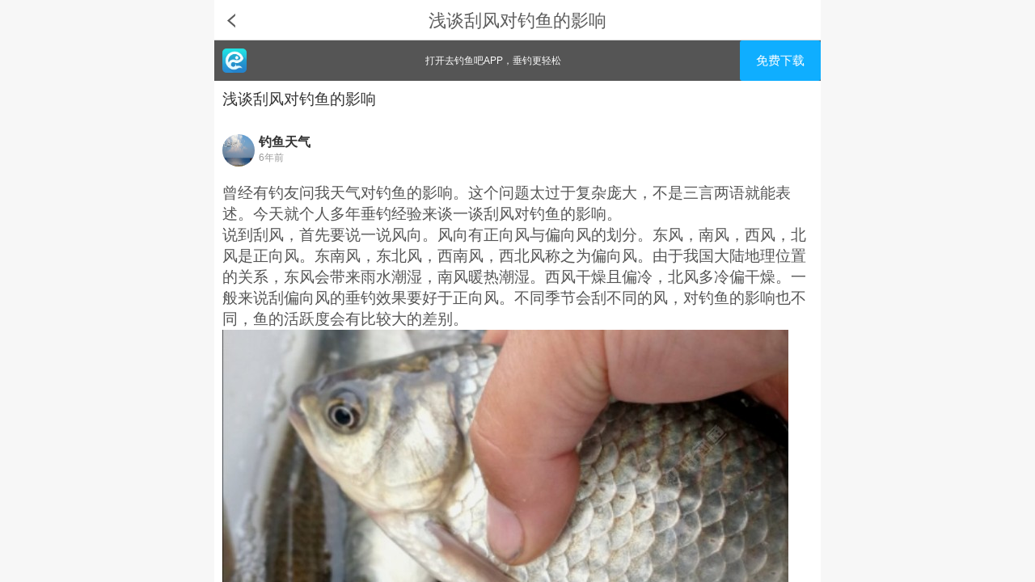

--- FILE ---
content_type: text/html;charset=utf-8
request_url: https://m.qudiaoyu.net/news/view/0900e2fbd5f7acf6d58a410eaf098061/4279
body_size: 5131
content:
<!DOCTYPE html>
<html>
<head>
<meta charset="utf-8">
<title>浅谈刮风对钓鱼的影响 - 去钓鱼吧</title>
<meta name="keywords" content="浅谈刮风对钓鱼的影响">
<meta name="description" content="浅谈刮风对钓鱼的影响">
<meta content="width=device-width,initial-scale=1.0,maximum-scale=1.0,user-scalable=0" name="viewport" />
<meta content="yes" name="apple-mobile-web-app-capable" />
<meta content="black" name="apple-mobile-web-app-status-bar-style" />
<meta content="telephone=no" name="format-detection" />
<meta name="baidu-site-verification" content="TnLHPvMJ0u" />
<meta name="360-site-verification" content="1489f255c0388e8fdb191be4b9dabbd8" />
<link rel="stylesheet" href="/css/common.css">
<link rel="stylesheet" href="/css/ydui.css">
<link rel="stylesheet" href="/font/iconfont.css">
<script src="/js/ydui.flexible.js"></script>
<script src="/js/jquery.min.2.1.4.js"></script>
<link rel="icon" href="/images/favicon.ico">
<script>
    (function(){
        var bp = document.createElement('script');
        var curProtocol = window.location.protocol.split(':')[0];
        if (curProtocol === 'https') {
            bp.src = 'https://zz.bdstatic.com/linksubmit/push.js';
        }
        else {
            bp.src = 'http://push.zhanzhang.baidu.com/push.js';
        }
        var s = document.getElementsByTagName("script")[0];
        s.parentNode.insertBefore(bp, s);
    })();
</script>
<style lang="scss" scoped>
        .content{
            background-color: #f7f7f7;
        }
        .box{
            background-color: white;
            text-align: left;
        }
        .title{
            color: #333;
            font-size: 14pt;
        }
        .newsAuthor{
            display: flex;
            flex-direction: row;
        }
        .newsAuthor .headImg img{
            width: 40px;
            height: 40px;
            border-radius:20px;
        }
        .newsAuthor .nickNameTime{
            display: flex;
            flex-direction: column;
        }
        .newsAuthor .nickName{
            color: #333;
            font-size: 12pt;
            font-weight: 700;
        }
        .newsAuthor .time{
            color: #999;
            font-size: 9pt;
        }
        .introduce{
            color: #555;
            font-size: 14pt;
            overflow: hidden;
        }
        .explain{
            color:red;
            font-size: 10pt;
        }
        .columnNav{
            display: flex;
            flex-direction: row;
            justify-content: space-between;
            border-bottom-style: solid;
            border-bottom-color: #e2e2e2;
            border-bottom-width: 1px;
        }
        .columnNav .title{
            font-size: 12pt;
            color: #333;
            font-weight: 700;
        }
        .columnNav .allNav{
            font-size: 16px;
            color: #666;
        }
        .deriveBtn{
            font-size:0.25rem;
        }
        .replyList .replyItem{
            border-bottom-style: solid;
            border-bottom-color: #f2f2f2;
            border-bottom-width: 1px;
        }
        .replyList .headImgBox{
            display: flex;
            flex-direction: row;
            justify-content: space-between;
        }
        .replyList .headImgBox .headImg img{
            width: 30px;
            height: 30px;
            border-radius:30px;
        }
        .replyList .headImgBox  .nickName{
            font-size: 13px;
            color: #a5a5a5;
        }
        .replyList .headImgBox  .floor{
            font-size: 12px;
            color: #a5a5a5;
        }
        .replyList .replyContent{
            font-size: 14px;
            color: #666666;
        }
        .replyList .replyTime{
            font-size: 10px;
            color: #a5a5a5;
        }
        .newsReply{
            background-color: #f7f7f7;
        }
        .newsReply .nickNameBox .nickName{
            font-size: 13px;
            color: #a5a5a5;
        }
        .newsReply .nickNameBox .replyTime{
            font-size: 10px;
            color: #a5a5a5;
        }

    </style>
</head>
<body style="background-color:#F7F7F7;">
<section class="g-flexview">
    <header class="m-navbar">
    <a href="http://m.qudiaoyu.net/news/list/60" class="navbar-item"><i class="back-ico"></i></a>
    <div class="navbar-center"><h2 class="navbar-title">浅谈刮风对钓鱼的影响</h2></div>
</header>
<script type="text/javascript">
    let r=document.referrer;
    let h=window.location.host;
    $(function(){
        $(".navbar-item").click(function(event){
            if(r.indexOf(h)>0){
                history.back();
                return false;
            }
        });
    });
</script>

<style scoped lang="scss" scoped>
    .m-navbar{
        position: relative;
        z-index: 20;
        background-color: #ffffff;
    }
    .m-navbar .navbar-title i {
        display: inline-block;
        width: .3rem;
        height: .6rem;
        vertical-align: top;
        background: url([data-uri]) center no-repeat;
        background-size: 100% auto;
    }
</style>

<div class="g-scrollview">
        <div class="content newsView">
            <div class="OpenAppBar">
    <img src="/images/logo.png"/>
    <span class="slogan">打开去钓鱼吧APP，垂钓更轻松</span>
    <span class="btn align-center-vertica">免费下载</span>
</div>
<div class="WXLayer" style="display: none">
    <div class="layer_info_box" style="z-index:1000;position:fixed;top:0;left:0;width: 100%;box-sizing: border-box;line-height:50px;font-size:16px;color: #fff;padding: 40px 40px;padding-top: 100px;">
        <div>1. 点击页面右上角&nbsp;<span style="font-weight:bold;">...</span>&nbsp;图标<img src="/images/pointer.png" style="width:76px;position: fixed;right: 10px;top: 10px;"></div>
        <div style="overflow: hidden;padding: 10px 0;">
            <div style="float:left;">2. 选择用浏览器打开</div>
            <img src="/images/wx_open_brower.png" style="margin-left: 10px;float:left;height:50px;width:auto;display: inline-block;">
        </div>
        <div>3. 在浏览器打开的页面中点击免费下载按钮</div>
    </div>
    <div class="background_laywer" style="z-index: 999;background-color: #000;opacity: 0.8;width: 100%;height: 100%;position: fixed;top: 0;left: 0;"></div>
</div>
<script type="text/javascript">

    $(function(){
        $(".OpenAppBar .btn").click(function () {
            let r=openApp('news/view/4279');
            if(r){
                $(".WXLayer").show();
            }
        });
        $(".WXLayer").click(function () {
            $(".WXLayer").hide();
        });
    });
</script>
<style scoped lang="scss" scoped>
    .OpenAppBar{
        height: 50px;
        display: flex;
        flex-direction:row;
        background-color: #555;
        align-items: center;
        position: relative;
        z-index: 20;
    }
    .OpenAppBar img{
        width:30px;
        height:30px;
        margin-left: 10px;
        border-radius:5px
    }
    .OpenAppBar .slogan{
        flex: 1;
        color: white;
        text-align: center;
    }
    .OpenAppBar .btn{
        background-color: #0faeff;
        color: white;
        width: 100px;
        height: 50px;
        line-height: 50px;
    }
    .OpenAppBar .btn a{
        color: white;
        width: 100px;
        height: 100%;
    }
    .WXLayer{
        display: none;
    }
</style>
<script src="/js/openApp.js"></script><div class="box pt10 pr10 pl10 pb10 mb10">
                <h2 class="title">浅谈刮风对钓鱼的影响</h2>
                <div class="newsAuthor mt30 mb20" data-href="http://m.qudiaoyu.net/news/list/60">
                    <div class="headImg"><img src="https://img.qudiaoyu.net/news/1/2020/1/20/c1313d54-5e8f-4996-bd85-b289e42fc1ea/bf0c88d8-c9c6-42a9-8b50-3102443db6c0.jpg"/></div>
                    <div class="nickNameTime pl5">
                        <span class="nickName"><a href="http://m.qudiaoyu.net/news/list/60">钓鱼天气</a></span>
                        <span class="time mt15">6年前</span>
                    </div>
                </div>
                <div class="introduce mb10"><p>曾经有钓友问我天气对钓鱼的影响。这个问题太过于复杂庞大，不是三言两语就能表述。今天就个人多年垂钓经验来谈一谈刮风对钓鱼的影响。</p>
<p>说到刮风，首先要说一说风向。风向有正向风与偏向风的划分。东风，南风，西风，北风是正向风。东南风，东北风，西南风，西北风称之为偏向风。由于我国大陆地理位置的关系，东风会带来雨水潮湿，南风暖热潮湿。西风干燥且偏冷，北风多冷偏干燥。一般来说刮偏向风的垂钓效果要好于正向风。不同季节会刮不同的风，对钓鱼的影响也不同，鱼的活跃度会有比较大的差别。</p>
<p><img src="http://img.qudiaoyu.net/news/2/2020/1/14/8cc58599-6f3e-4bec-b219-f2cc403aa38d/e1528a64-cc1e-449e-a2d1-32ff1e0970c8.jpg" /></p>
<p>春季，在刮东风或东南风的日子里出钓，效果要好于刮北风或西北风。因为东风东南风会带来暖湿气流，水受影响水温会上升，给鱼带来舒适感。鱼的活跃度觅食欲望会大增，这一点在乍暖还寒的初春表现尤为明显。</p>
<p>夏季，天气炎热，水温高，刮北风或东北风的日子里，水温会有所下降，水中溶氧增加，适宜出钓。如碰上夏季刮南风，基本没有好收获。</p>
<p>秋季，天气变凉了，刮西风或西北风要比刮东风东北风好钓。</p>
<p>冬季只要刮南风东南风的日子都别放过。</p>
<p>其实刮风天气里，风向对钓鱼的影响还不如风力的影响来得大。一般来说，风力超过四五级就不是钓鱼的天气。这点所有钓鱼人都会有体会。适宜钓鱼的风力应该是微风，人感觉有风，水面有轻微的涟漪。这样的微风是最适宜钓鱼的，人舒服，操作没影响，鱼状态稳定。往往会产生高渔获。</p>
<p>风力大了，就会推动水上层，产生水流。这个时候对鱼的活动就会造成比较大的影响。风力二级以上，上层水面就会被风力推动。这时整个水层并不是我们看到的水被吹动往一个方向流。而是会在上下水层产生对流。如图所示</p>
<p><img src="http://img.qudiaoyu.net/news/2/2020/1/5/40276009-1a8f-44d9-bd84-58de10cb764e/b8189da9-8132-4b3f-9289-aaeef1e931ae.jpg" /></p>
<p>这个对流会对鱼的活动方向形成决定性的影响。几乎所有的鱼类都有一个共同的习性特点。就是头迎水流游动。关于这点，我曾经做过长期大量的观察实验。有实地的观察，也有鱼缸实验。只要鱼身处水流中，它们的头都是顶水流往前游动。所以钓鱼钓下风口的经验是有科学依据的。风力比较大，已经推动上层水流时，我们就应该钓下风，顶风。如图所示</p>
<p><img src="http://img.qudiaoyu.net/news/2/2020/1/12/335771af-6b25-40ef-8f5b-611d234e2506/9ea908c6-4af7-4206-9cba-653bffd40022.jpg" /></p>
<p>风大时，选择图中的钓位一般都有好收获。</p>
<p>天气对钓鱼的影响是很很复杂的。除了了解风向风力的影响似外。气温气压晴雨光照等都是有重大影响的因素。在选择钓鱼天气时都要进行综合考虑。钓无定律，以上是本人的一点经验拙见，仅供钓友们参考。最后奉上我的宝贝乙钩图片来镇楼，希望大家能喜欢并关注。</p>
<p><img src="http://img.qudiaoyu.net/news/2/2020/1/18/8ab20e6d-9f6f-4b7e-94a5-590ce461beea/b56e8a89-1a25-4e01-9637-5a019214b32a.jpg" /></p></div>
                <div class="explain mb10">【文章来源于网络，版权归原作者所有，如涉及版权问题，请作者持权属证明联系我们】</div>
                <button type="button" class="btn-block btn-hollow deriveBtn openApp">浏览更多钓鱼视频文章，点击打开去钓鱼吧APP</button>
            </div>
            <div class="box pb10">
                <div class="columnNav pt10 pb10 pr10 pl10 mb10 openApp">
                    <span class="title"> | 评论</span>
                    <span class="allNav">全部 <i class="iconfont iconnext"></i></span>
                </div>
                <ul class="replyList">
                    </ul>
                <div class="mt10 ml10 mr10">
                    <button type="button" class="btn-block btn-hollow deriveBtn openApp">浏览更多钓鱼视频文章，点击打开去钓鱼吧APP</button>
                </div>

            </div>
        </div>
    </div>
</section>
<script src="/js/ydui.js"></script><script type="text/javascript">
    let url="news/view/4279";
    $(function(){
        //$('.introduce img').lazyLoad({binder: '.g-scrollview'});
        $(".openApp").click(function(){
            if(openApp(url)){
                $(".WXLayer").show();
            }
        });
        $(".newsAuthor").click(function(event){
            let href=$(this).data("href");
            if(event.target.tagName!="A"){
                location.href=href;
            }
        });

    });
</script>
</body>
</html>

--- FILE ---
content_type: text/css
request_url: https://m.qudiaoyu.net/css/ydui.css
body_size: 39094
content:
/**
 * Component:	Variables
 * Description:	Define all variables
*/
*,
*:before,
*:after {
  box-sizing: border-box;
  outline: none;
}
html,
body {
  height: 100%;
}
body {
  background-color: #F5F5F5;
  font-size: 12px;
  -webkit-font-smoothing: antialiased;
  font-family: arial, sans-serif;
}
body,
h1,
h2,
h3,
h4,
h5,
h6,
hr,
p,
blockquote,
dl,
dt,
dd,
ul,
ol,
li,
pre,
form,
fieldset,
legend,
button,
input,
textarea,
th,
td,
iframe {
  margin: 0;
  padding: 0;
}
img,
article,
aside,
details,
figcaption,
figure,
footer,
header,
menu,
nav,
section,
summary,
time,
mark,
audio,
video {
  display: block;
  margin: 0;
  padding: 0;
}
h1,
h2,
h3,
h4,
h5,
h6 {
  font-size: 100%;
}
fieldset,
img {
  border: 0;
}
address,
caption,
cite,
dfn,
em,
th,
var,
i,
em {
  font-style: normal;
  font-weight: normal;
}
ol,
ul {
  list-style: none;
}
a {
  text-decoration: none;
  color: inherit;
}
a:hover {
  text-decoration: none;
}
a,
label,
button,
input,
select {
  -webkit-tap-highlight-color: rgba(0, 0, 0, 0);
}
input,
select,
button {
  font: 100% tahoma, \5b8b\4f53, arial;
  vertical-align: baseline;
  border-radius: 0;
  background-color: transparent;
  -webkit-appearance: none;
  -moz-appearance: none;
}
button::-moz-focus-inner,
input[type="reset"]::-moz-focus-inner,
input[type="button"]::-moz-focus-inner,
input[type="submit"]::-moz-focus-inner,
input[type="file"] > input[type="button"]::-moz-focus-inner {
  border: none;
}
input[type=checkbox],
input[type=radio] {
  vertical-align: middle;
}
input::-webkit-outer-spin-button,
input::-webkit-inner-spin-button {
  -webkit-appearance: none !important;
  -moz-appearance: none !important;
  margin: 0;
}
input:-webkit-autofill {
  -webkit-box-shadow: 0 0 0 1000px white inset;
}
textarea {
  outline: none;
  border-radius: 0;
  -webkit-appearance: none;
  -moz-appearance: none;
  overflow: auto;
  resize: none;
  font: 100% tahoma, \5b8b\4f53, arial;
}
table {
  border-collapse: collapse;
  border-spacing: 0;
}
.g-view {
  margin: 0 auto;
  max-width: 750px;
  min-width: 300px;
}
.g-view:before {
  content: '';
  display: block;
  width: 100%;
  height: 0.9rem;
}
.g-view:after {
  content: '';
  display: block;
  width: 100%;
  height: 1.5rem;
}
.g-flexview {
  height: 100%;
  display: -webkit-box;
  display: -webkit-flex;
  display: -ms-flexbox;
  display: flex;
  -webkit-box-orient: vertical;
  -webkit-box-direction: normal;
  -webkit-flex-direction: column;
  -ms-flex-direction: column;
  flex-direction: column;
  margin: 0 auto;
  max-width: 750px;
  min-width: 300px;
}
.g-scrollview {
  width: 100%;
  height: 100%;
  -webkit-box-flex: 1;
  -webkit-flex: 1;
  -ms-flex: 1;
  flex: 1;
  overflow-y: auto;
  overflow-x: hidden;
  -webkit-overflow-scrolling: touch;
  position: relative;
  margin-bottom: -1px;
}
.g-scrollview:after {
  content: '';
  display: block;
  width: 100%;
  height: 0.5rem;
}
.ios .g-scrollview {
  margin-top: 1px;
}
.hairline .g-scrollview {
  margin-top: 0.5px;
}
.g-fix-ios-overflow-scrolling-bug {
  -webkit-overflow-scrolling: auto;
}
.mask-black-dialog {
  background-color: rgba(0, 0, 0, 0.4);
  position: fixed;
  z-index: 1500;
  bottom: 0;
  right: 0;
  left: 0;
  top: 0;
  display: -webkit-box;
  display: -webkit-flex;
  display: -ms-flexbox;
  display: flex;
  -webkit-box-pack: center;
  -webkit-justify-content: center;
  -ms-flex-pack: center;
  justify-content: center;
  -webkit-box-align: center;
  -webkit-align-items: center;
  -ms-flex-align: center;
  align-items: center;
}
.mask-black {
  background-color: rgba(0, 0, 0, 0.4);
  position: fixed;
  z-index: 500;
  bottom: 0;
  right: 0;
  left: 0;
  top: 0;
  display: -webkit-box;
  display: -webkit-flex;
  display: -ms-flexbox;
  display: flex;
  -webkit-box-pack: center;
  -webkit-justify-content: center;
  -ms-flex-pack: center;
  justify-content: center;
  -webkit-box-align: center;
  -webkit-align-items: center;
  -ms-flex-align: center;
  align-items: center;
}
.mask-white-dialog {
  background-color: rgba(0, 0, 0, 0);
  position: fixed;
  z-index: 1500;
  bottom: 0;
  right: 0;
  left: 0;
  top: 0;
  display: -webkit-box;
  display: -webkit-flex;
  display: -ms-flexbox;
  display: flex;
  -webkit-box-pack: center;
  -webkit-justify-content: center;
  -ms-flex-pack: center;
  justify-content: center;
  -webkit-box-align: center;
  -webkit-align-items: center;
  -ms-flex-align: center;
  align-items: center;
}
.mask-white {
  background-color: rgba(0, 0, 0, 0);
  position: fixed;
  z-index: 500;
  bottom: 0;
  right: 0;
  left: 0;
  top: 0;
  display: -webkit-box;
  display: -webkit-flex;
  display: -ms-flexbox;
  display: flex;
  -webkit-box-pack: center;
  -webkit-justify-content: center;
  -ms-flex-pack: center;
  justify-content: center;
  -webkit-box-align: center;
  -webkit-align-items: center;
  -ms-flex-align: center;
  align-items: center;
}
@font-face {
  font-family: 'YDUI-INLAY';
  src: url([data-uri]) format('truetype');
}
.m-button {
  padding: 0 0.24rem;
}
.btn {
  text-align: center;
  position: relative;
  border: none;
  pointer-events: auto;
  height: 0.7rem;
  line-height: 0.7rem;
  font-size: 0.26rem;
  display: inline-block;
  padding: 0 .2rem;
  border-radius: 3px;
}
.btn-block {
  text-align: center;
  position: relative;
  border: none;
  pointer-events: auto;
  width: 100%;
  display: block;
  font-size: 0.36rem;
  height: 1rem;
  line-height: 1rem;
  margin-top: 0.5rem;
  border-radius: 3px;
}
.btn-primary {
  background-color: #04BE02;
  color: #FFF;
}
.btn-primary:active {
  background-color: #04ab02;
}
.btn-danger {
  background-color: #EF4F4F;
  color: #FFF;
}
.btn-danger:active {
  background-color: #d74747;
}
.btn-warning {
  background-color: #FFB400;
  color: #FFF;
}
.btn-warning:active {
  background-color: #e6a200;
}
.btn-disabled {
  background-color: #CCC;
  color: #F0F0F0;
  pointer-events: none;
}
.btn-disabled:active {
  background-color: #b8b8b8;
}
.btn-hollow {
  background-color: #FFF;
  color: #454545;
}
.btn-hollow:active {
  background-color: #e6e6e6;
}
.btn-hollow:after {
  content: '';
  width: 200%;
  height: 200%;
  position: absolute;
  top: 0;
  left: 0;
  -webkit-transform: scale(0.5);
  transform: scale(0.5);
  -webkit-transform-origin: 0 0;
  transform-origin: 0 0;
  border: 1px solid #D9D9D9;
  border-radius: 6px;
}
input[type="button"].btn-hollow,
input[type="submit"].btn-hollow {
  border: 1px solid #D9D9D9;
}
.hairline input[type="button"].btn-hollow,
.hairline input[type="submit"].btn-hollow {
  border: 0.5px solid #B2B2B2;
}
@-webkit-keyframes zoomIn {
  from {
    opacity: 0;
    -webkit-transform: scale3d(0.3, 0.3, 0.3);
    transform: scale3d(0.3, 0.3, 0.3);
  }
  50% {
    opacity: 1;
  }
}
@keyframes zoomIn {
  from {
    opacity: 0;
    -webkit-transform: scale3d(0.3, 0.3, 0.3);
    transform: scale3d(0.3, 0.3, 0.3);
  }
  50% {
    opacity: 1;
  }
}
.m-confirm {
  width: 85%;
  background-color: #FAFAFA;
  border-radius: 2px;
  font-size: 15px;
  -webkit-animation: zoomIn .15s ease forwards;
  animation: zoomIn .15s ease forwards;
}
.m-alert {
  -webkit-animation: zoomIn .15s ease forwards;
  animation: zoomIn .15s ease forwards;
}
.m-alert .confirm-bd {
  text-align: center;
  padding: 20px 20px 0 20px;
}
.m-alert .confirm-ft {
  margin-top: 14px;
}
.confirm-hd {
  text-align: left;
  padding: 15px 20px 5px;
}
.confirm-hd .confirm-title {
  font-weight: normal;
  color: #444;
  word-break: break-all;
}
.confirm-bd {
  text-align: left;
  padding: 0 20px;
  font-size: 14px;
  color: #888;
  line-height: 20px;
  word-break: break-all;
}
.confirm-ft {
  position: relative;
  line-height: 40px;
  margin-top: 14px;
  display: -webkit-box;
  display: -webkit-flex;
  display: -ms-flexbox;
  display: flex;
}
.confirm-ft:after {
  content: '';
  position: absolute;
  z-index: 0;
  top: 0;
  left: 0;
  width: 100%;
  height: 1px;
  border-top: 1px solid #D9D9D9;
  -webkit-transform: scaleY(0.5);
  transform: scaleY(0.5);
  -webkit-transform-origin: 0 0;
  transform-origin: 0 0;
}
.confirm-ft > a {
  position: relative;
  text-align: center;
  display: block;
  -webkit-box-flex: 1;
  -webkit-flex: 1;
  -ms-flex: 1;
  flex: 1;
  padding: 0 2px;
}
.confirm-ft > a:not(:last-child):after {
  content: '';
  position: absolute;
  z-index: 0;
  top: 0;
  right: 0;
  height: 100%;
  border-right: 1px solid #D9D9D9;
  -webkit-transform: scaleX(0.5);
  transform: scaleX(0.5);
  -webkit-transform-origin: 100% 0;
  transform-origin: 100% 0;
}
.confirm-ft > a.confirm-btn.default {
  color: #353535;
}
.confirm-ft > a.confirm-btn.primary {
  color: #0BB20C;
}
@media screen and (min-width: 768px) {
  .m-confirm {
    width: 40%;
  }
}
.m-toast {
  min-width: 130px;
  max-width: 80%;
  padding-top: 20px;
  background: rgba(40, 40, 40, 0.8);
  text-align: center;
  border-radius: 3px;
  color: #FFF;
  z-index: 1501;
  -webkit-animation: zoomIn .06s ease forwards;
  animation: zoomIn .06s ease forwards;
}
.m-toast.none-icon {
  padding-top: 10px;
  border-radius: 3px;
}
.m-toast.none-icon .toast-content {
  padding: 0 36px 10px 36px;
}
.toast-content {
  font-size: 15px;
  padding: 0 15px 20px 15px;
  line-height: 22px;
  word-break: break-all;
}
.toast-success-ico,
.toast-error-ico {
  display: block;
  margin-bottom: 10px;
}
.toast-success-ico:after,
.toast-error-ico:after {
  display: inline-block;
  content: '';
}
.toast-success-ico:after {
  width: 43px;
  height: 35px;
  background: url('[data-uri]') no-repeat;
  background-size: 43px 35px;
}
.toast-error-ico:after {
  width: 35px;
  height: 35px;
  background: url('[data-uri]') no-repeat;
  background-size: 35px 35px;
}
@-webkit-keyframes downIn {
  0% {
    opacity: 0;
    -webkit-transform: translate3d(0, -50px, 0);
    transform: translate3d(0, -50px, 0);
  }
  50% {
    opacity: .5;
  }
  100% {
    opacity: 1;
    -webkit-transform: translate3d(0, 0, 0);
    transform: translate3d(0, 0, 0);
  }
}
@keyframes downIn {
  0% {
    opacity: 0;
    -webkit-transform: translate3d(0, -50px, 0);
    transform: translate3d(0, -50px, 0);
  }
  50% {
    opacity: .5;
  }
  100% {
    opacity: 1;
    -webkit-transform: translate3d(0, 0, 0);
    transform: translate3d(0, 0, 0);
  }
}
@-webkit-keyframes upOut {
  0% {
    opacity: 1;
    -webkit-transform: translate3d(0, 0, 0);
    transform: translate3d(0, 0, 0);
  }
  50% {
    opacity: 1;
  }
  100% {
    opacity: 0;
    -webkit-transform: translate3d(0, -50px, 0);
    transform: translate3d(0, -50px, 0);
  }
}
@keyframes upOut {
  0% {
    opacity: 1;
    -webkit-transform: translate3d(0, 0, 0);
    transform: translate3d(0, 0, 0);
  }
  50% {
    opacity: 1;
  }
  100% {
    opacity: 0;
    -webkit-transform: translate3d(0, -50px, 0);
    transform: translate3d(0, -50px, 0);
  }
}
.m-notify {
  position: fixed;
  top: 0;
  left: 0;
  width: 100%;
  background-color: rgba(0, 0, 0, 0.8);
  line-height: .28rem;
  z-index: 1500;
  font-size: .26rem;
  color: #FFF;
  padding: .3rem .24rem;
  opacity: 0;
  -webkit-animation: downIn .2s linear forwards;
  animation: downIn .2s linear forwards;
  word-break: break-all;
  text-align: center;
}
.m-notify.notify-out {
  opacity: 1;
  -webkit-animation: upOut .15s linear forwards;
  animation: upOut .15s linear forwards;
}
@-webkit-keyframes rotate-loading {
  0% {
    -webkit-transform: rotate(0);
    transform: rotate(0);
  }
  100% {
    -webkit-transform: rotate(360deg);
    transform: rotate(360deg);
  }
}
@keyframes rotate-loading {
  0% {
    -webkit-transform: rotate(0);
    transform: rotate(0);
  }
  100% {
    -webkit-transform: rotate(360deg);
    transform: rotate(360deg);
  }
}
.m-loading {
  border-radius: 4px;
  color: #FFF;
  background-color: rgba(40, 40, 40, 0.8);
  -webkit-animation: zoomIn .1s ease forwards;
  animation: zoomIn .1s ease forwards;
  display: -webkit-box;
  display: -webkit-flex;
  display: -ms-flexbox;
  display: flex;
  -webkit-box-align: center;
  -webkit-align-items: center;
  -ms-flex-align: center;
  align-items: center;
  padding: 0 23px 0 24px;
  height: 48px;
}
.m-loading .loading-icon {
  width: 28px;
  height: 28px;
  background: url('[data-uri]') no-repeat;
  background-size: 28px 28px;
  -webkit-animation: rotate-loading 0.45s linear forwards infinite;
  animation: rotate-loading 0.45s linear forwards infinite;
  margin-right: 10px;
}
.m-loading .loading-txt {
  font-size: 15px;
  color: #FFF;
  max-width: 140px;
  overflow: hidden;
  white-space: nowrap;
  text-overflow: ellipsis;
}
.m-celltitle {
  padding: 0 0.24rem 0.1rem;
  font-size: 0.3rem;
  text-align: left;
  color: #888;
  position: relative;
  z-index: 1;
}
.m-celltitle:after {
  content: '';
  position: absolute;
  z-index: 0;
  bottom: 0;
  left: 0;
  width: 100%;
  height: 1px;
  border-bottom: 1px solid #D9D9D9;
  -webkit-transform: scaleY(0.5);
  transform: scaleY(0.5);
  -webkit-transform-origin: 0 100%;
  transform-origin: 0 100%;
}
.m-cell {
  background-color: #FFF;
  position: relative;
  z-index: 1;
  margin-bottom: .35rem;
}
.m-cell:after {
  content: '';
  position: absolute;
  z-index: 0;
  bottom: 0;
  left: 0;
  width: 100%;
  height: 1px;
  border-bottom: 1px solid #B2B2B2;
  -webkit-transform: scaleY(0.5);
  transform: scaleY(0.5);
  -webkit-transform-origin: 0 100%;
  transform-origin: 0 100%;
}
.m-cell a.cell-item,
.m-cell label.cell-item {
  background-color: #FFF;
}
.m-cell a.cell-item:active,
.m-cell label.cell-item:active {
  background-color: #f5f5f5;
}
.cell-item {
  display: -webkit-box;
  display: -webkit-flex;
  display: -ms-flexbox;
  display: flex;
  position: relative;
  padding-left: 0.24rem;
  overflow: hidden;
}
.cell-item:not(:last-child):after {
  margin-left: 0.24rem;
  content: '';
  position: absolute;
  z-index: 0;
  bottom: 0;
  left: 0;
  width: 100%;
  height: 1px;
  border-bottom: 1px solid #D9D9D9;
  -webkit-transform: scaleY(0.5);
  transform: scaleY(0.5);
  -webkit-transform-origin: 0 100%;
  transform-origin: 0 100%;
}
.cell-left {
  color: #333;
  font-size: 0.3rem;
  white-space: nowrap;
  display: -webkit-box;
  display: -webkit-flex;
  display: -ms-flexbox;
  display: flex;
  -webkit-box-align: center;
  -webkit-align-items: center;
  -ms-flex-align: center;
  align-items: center;
}
.cell-right {
  -webkit-box-flex: 1;
  -webkit-flex: 1;
  -ms-flex: 1;
  flex: 1;
  width: 100%;
  min-height: 1rem;
  color: #525252;
  text-align: right;
  font-size: 0.26rem;
  padding-right: 0.24rem;
  display: -webkit-box;
  display: -webkit-flex;
  display: -ms-flexbox;
  display: flex;
  -webkit-box-align: center;
  -webkit-align-items: center;
  -ms-flex-align: center;
  align-items: center;
  -webkit-box-pack: end;
  -webkit-justify-content: flex-end;
  -ms-flex-pack: end;
  justify-content: flex-end;
}
.cell-right input[type="datetime-local"],
.cell-right input[type="date"],
.cell-right input[type="time"] {
  line-height: 1rem;
  -webkit-appearance: none;
  -moz-appearance: none;
}
.cell-right input[type="radio"],
.cell-right input[type="checkbox"]:not(.m-switch) {
  -webkit-appearance: none;
  -moz-appearance: none;
  position: absolute;
  left: -9999em;
}
.cell-right input[type="radio"] + .cell-radio-icon:after,
.cell-right input[type="checkbox"]:not(.m-switch) + .cell-radio-icon:after,
.cell-right input[type="radio"] + .cell-checkbox-icon:after,
.cell-right input[type="checkbox"]:not(.m-switch) + .cell-checkbox-icon:after {
  font-family: 'YDUI-INLAY';
  font-size: .44rem;
}
.cell-right input[type="radio"] + .cell-radio-icon:after,
.cell-right input[type="checkbox"]:not(.m-switch) + .cell-radio-icon:after {
  content: '\e600';
  color: #4CD864;
  display: none;
}
.cell-right input[type="radio"] + .cell-checkbox-icon:after,
.cell-right input[type="checkbox"]:not(.m-switch) + .cell-checkbox-icon:after {
  content: '\e604';
  color: #D9D9D9;
}
.cell-right input[type="radio"]:checked + .cell-radio-icon:after,
.cell-right input[type="checkbox"]:not(.m-switch):checked + .cell-radio-icon:after {
  display: inline-block;
}
.cell-right input[type="radio"]:checked + .cell-checkbox-icon:after,
.cell-right input[type="checkbox"]:not(.m-switch):checked + .cell-checkbox-icon:after {
  color: #4CD864;
  content: '\e601';
}
.cell-right:active {
  background: none;
  /* for firefox */
}
.cell-input {
  -webkit-box-flex: 1;
  -webkit-flex: 1;
  -ms-flex: 1;
  flex: 1;
  height: 1rem;
  border: none;
  font-size: 0.3rem;
  background: transparent;
  color: #555;
  display: -webkit-box;
  display: -webkit-flex;
  display: -ms-flexbox;
  display: flex;
  -webkit-box-pack: start;
  -webkit-justify-content: flex-start;
  -ms-flex-pack: start;
  justify-content: flex-start;
  text-align: left;
  /* fuck UC */
}
.cell-select {
  -webkit-box-flex: 1;
  -webkit-flex: 1;
  -ms-flex: 1;
  flex: 1;
  height: 1rem;
  border: none;
  display: block;
  color: #A9A9A9;
  font-size: 0.3rem;
  margin-left: -0.08rem;
  /* 去除select默认缩进 */
}
.cell-multiple-selecet {
  margin-right: 2%;
  -webkit-box-flex: 1;
  -webkit-flex-grow: 1;
  -ms-flex-positive: 1;
  flex-grow: 1;
  display: block;
}
.cell-multiple-selecet select {
  width: 100%;
  height: .6rem;
  border: 1px solid #D9D9D9;
  border-radius: 2px;
  -webkit-appearance: none;
  -moz-appearance: none;
  text-indent: 2px;
  color: #A9A9A9;
}
.cell-multiple-selecet select:active {
  border-color: #888;
  background-color: #F2F2F2;
}
.cell-multiple-selecet select:focus {
  border: none;
  background-color: #C00;
}
.cell-multiple-selecet:last-child {
  margin-right: 0;
}
.cell-icon {
  display: block;
}
.cell-icon:before,
.cell-icon:after {
  color: #A6A5A5;
  font-size: 0.42rem !important;
  margin-right: .1rem;
}
.cell-icon img {
  height: .4rem;
  margin-right: .1rem;
}
.cell-arrow:after {
  margin-left: .05rem;
  margin-right: -0.08rem;
  display: block;
  font-family: 'YDUI-INLAY';
  font-size: 0.34rem;
  color: #C9C9C9;
  content: '\e608';
}
.cell-textarea {
  width: 100%;
  border: none;
  display: block;
  /* for old android */
  height: 1.5rem;
  padding: .2rem 0;
}
.m-switch {
  -webkit-appearance: none;
  -moz-appearance: none;
  position: relative;
  display: block;
  width: 52px;
  height: 32px;
  left: 0;
  border: 1px solid #DFDFDF;
  border-radius: 16px;
  background-color: #DFDFDF;
  z-index: 2;
}
.m-switch:before,
.m-switch:after {
  content: '';
  position: absolute;
  top: 0;
  left: 0;
  height: 30px;
  border-radius: 15px;
  -webkit-transition: -webkit-transform .3s;
  transition: -webkit-transform .3s;
  transition: transform .3s;
  transition: transform .3s, -webkit-transform .3s;
}
.m-switch:before {
  width: 50px;
  background-color: #FDFDFD;
}
.m-switch:after {
  width: 30px;
  background-color: #FFF;
  box-shadow: 0 1px 3px rgba(0, 0, 0, 0.4);
}
.m-switch:checked {
  border-color: #4CD864;
  background-color: #4CD864;
}
.m-switch:checked:before {
  -webkit-transform: scale(0);
  transform: scale(0);
}
.m-switch:checked:after {
  -webkit-transform: translateX(20px);
  transform: translateX(20px);
}
.m-switch-old:checked + .m-switch {
  border-color: #4CD864;
  background-color: #4CD864;
}
.m-switch-old:checked + .m-switch:before {
  -webkit-transform: scale(0);
  transform: scale(0);
}
.m-switch-old:checked + .m-switch:after {
  -webkit-transform: translateX(20px);
  transform: translateX(20px);
}
.m-gridstitle {
  padding: 0.35rem 0.24rem 0.1rem;
  font-size: 0.3rem;
  text-align: left;
  color: #888;
  position: relative;
  z-index: 1;
  background-color: #F5F5F5;
}
.m-gridstitle:after {
  content: '';
  position: absolute;
  z-index: 3;
  bottom: 0;
  left: 0;
  width: 100%;
  height: 1px;
  border-bottom: 1px solid #D9D9D9;
  -webkit-transform: scaleY(0.5);
  transform: scaleY(0.5);
  -webkit-transform-origin: 0 100%;
  transform-origin: 0 100%;
}
.m-grids-2 {
  overflow: hidden;
  position: relative;
  background-color: #FFF;
}
.m-grids-2:before {
  content: '';
  position: absolute;
  z-index: 1;
  bottom: 0;
  left: 0;
  width: 100%;
  height: 1px;
  border-bottom: 1px solid #B2B2B2;
  -webkit-transform: scaleY(0.5);
  transform: scaleY(0.5);
  -webkit-transform-origin: 0 100%;
  transform-origin: 0 100%;
}
.m-grids-2 .grids-item {
  width: 50%;
}
.m-grids-2 .grids-item:not(:nth-child(2n)):before {
  content: '';
  position: absolute;
  z-index: 0;
  top: 0;
  right: 0;
  height: 100%;
  border-right: 1px solid #D9D9D9;
  -webkit-transform: scaleX(0.5);
  transform: scaleX(0.5);
  -webkit-transform-origin: 100% 0;
  transform-origin: 100% 0;
}
.m-grids-3 {
  overflow: hidden;
  position: relative;
  background-color: #FFF;
}
.m-grids-3:before {
  content: '';
  position: absolute;
  z-index: 1;
  bottom: 0;
  left: 0;
  width: 100%;
  height: 1px;
  border-bottom: 1px solid #B2B2B2;
  -webkit-transform: scaleY(0.5);
  transform: scaleY(0.5);
  -webkit-transform-origin: 0 100%;
  transform-origin: 0 100%;
}
.m-grids-3 .grids-item {
  width: 33.333333%;
}
.m-grids-3 .grids-item:not(:nth-child(3n)):before {
  content: '';
  position: absolute;
  z-index: 0;
  top: 0;
  right: 0;
  height: 100%;
  border-right: 1px solid #D9D9D9;
  -webkit-transform: scaleX(0.5);
  transform: scaleX(0.5);
  -webkit-transform-origin: 100% 0;
  transform-origin: 100% 0;
}
.m-grids-4 {
  overflow: hidden;
  position: relative;
  background-color: #FFF;
}
.m-grids-4:before {
  content: '';
  position: absolute;
  z-index: 1;
  bottom: 0;
  left: 0;
  width: 100%;
  height: 1px;
  border-bottom: 1px solid #B2B2B2;
  -webkit-transform: scaleY(0.5);
  transform: scaleY(0.5);
  -webkit-transform-origin: 0 100%;
  transform-origin: 0 100%;
}
.m-grids-4 .grids-item {
  width: 25%;
}
.m-grids-4 .grids-item:not(:nth-child(4n)):before {
  content: '';
  position: absolute;
  z-index: 0;
  top: 0;
  right: 0;
  height: 100%;
  border-right: 1px solid #D9D9D9;
  -webkit-transform: scaleX(0.5);
  transform: scaleX(0.5);
  -webkit-transform-origin: 100% 0;
  transform-origin: 100% 0;
}
.m-grids-5 {
  overflow: hidden;
  position: relative;
  background-color: #FFF;
}
.m-grids-5:before {
  content: '';
  position: absolute;
  z-index: 1;
  bottom: 0;
  left: 0;
  width: 100%;
  height: 1px;
  border-bottom: 1px solid #B2B2B2;
  -webkit-transform: scaleY(0.5);
  transform: scaleY(0.5);
  -webkit-transform-origin: 0 100%;
  transform-origin: 0 100%;
}
.m-grids-5 .grids-item {
  width: 20%;
}
.m-grids-5 .grids-item:not(:nth-child(5n)):before {
  content: '';
  position: absolute;
  z-index: 0;
  top: 0;
  right: 0;
  height: 100%;
  border-right: 1px solid #D9D9D9;
  -webkit-transform: scaleX(0.5);
  transform: scaleX(0.5);
  -webkit-transform-origin: 100% 0;
  transform-origin: 100% 0;
}
.grids-item {
  width: 25%;
  float: left;
  position: relative;
  z-index: 0;
  padding: 0.32rem 0;
  font-size: 0.28rem;
}
.grids-item:after {
  content: '';
  position: absolute;
  z-index: 0;
  bottom: 0;
  left: 0;
  width: 100%;
  height: 1px;
  border-bottom: 1px solid #D9D9D9;
  -webkit-transform: scaleY(0.5);
  transform: scaleY(0.5);
  -webkit-transform-origin: 0 100%;
  transform-origin: 0 100%;
}
.grids-icon {
  height: .68rem;
  display: -webkit-box;
  display: -webkit-flex;
  display: -ms-flexbox;
  display: flex;
  -webkit-box-pack: center;
  -webkit-justify-content: center;
  -ms-flex-pack: center;
  justify-content: center;
  -webkit-box-align: center;
  -webkit-align-items: center;
  -ms-flex-align: center;
  align-items: center;
}
.grids-icon img {
  height: 70%;
}
.grids-txt {
  word-wrap: normal;
  text-overflow: ellipsis;
  white-space: nowrap;
  overflow: hidden;
  text-align: center;
  color: #333;
  padding: 0 .2rem;
}
@font-face {
  font-family: 'YDUI-ICONS';
  src: url('[data-uri]') format('truetype');
}
[class^="icon-"]:before,
[class*=" icon-"]:before {
  font-family: 'YDUI-ICONS';
  font-size: inherit;
}
.icon-footmark:before {
  content: '\e636';
}
.icon-discount:before {
  content: '\e633';
}
.icon-verifycode:before {
  content: '\e632';
}
.icon-star-outline:before {
  content: '\e630';
}
.icon-star:before {
  content: '\e631';
}
.icon-weibo:before {
  content: '\e62f';
}
.icon-download:before {
  content: '\e62e';
}
.icon-next:before {
  content: '\e62d';
}
.icon-home-outline:before {
  content: '\e62c';
}
.icon-home:before {
  content: '\e63d';
}
.icon-weixin:before {
  content: '\e629';
}
.icon-refresh:before {
  content: '\e628';
}
.icon-tencent-weibo:before {
  content: '\e627';
}
.icon-search:before {
  content: '\e626';
}
.icon-time:before {
  content: '\e625';
}
.icon-prev:before {
  content: '\e624';
}
.icon-like-outline:before {
  content: '\e639';
}
.icon-like:before {
  content: '\e63a';
}
.icon-setting:before {
  content: '\e623';
}
.icon-delete:before {
  content: '\e622';
}
.icon-sortlist:before {
  content: '\e621';
}
.icon-sortlarger:before {
  content: '\e620';
}
.icon-sortlargest:before {
  content: '\e61f';
}
.icon-qq:before {
  content: '\e62a';
}
.icon-more:before {
  content: '\e618';
}
.icon-shopcart-outline:before {
  content: '\e61a';
}
.icon-shopcart:before {
  content: '\e619';
}
.icon-checkoff:before {
  content: '\e617';
}
.icon-bad:before {
  content: '\e61c';
}
.icon-video:before {
  content: '\e61d';
}
.icon-clock:before {
  content: '\e61e';
}
.icon-ucenter-outline:before {
  content: '\e616';
}
.icon-ucenter:before {
  content: '\e615';
}
.icon-warn-outline:before {
  content: '\e613';
}
.icon-warn:before {
  content: '\e614';
}
.icon-share1:before {
  content: '\e610';
}
.icon-share2:before {
  content: '\e60e';
}
.icon-share3:before {
  content: '\e60d';
}
.icon-feedback:before {
  content: '\e60f';
}
.icon-type:before {
  content: '\e60c';
}
.icon-discover:before {
  content: '\e60b';
}
.icon-good:before {
  content: '\e61b';
}
.icon-shield-outline:before {
  content: '\e608';
}
.icon-shield:before {
  content: '\e60a';
}
.icon-qrscan:before {
  content: '\e609';
}
.icon-location:before {
  content: '\e607';
}
.icon-phone1:before {
  content: '\e606';
}
.icon-phone2:before {
  content: '\e637';
}
.icon-phone3:before {
  content: '\e63b';
}
.icon-error-outline:before {
  content: '\e602';
}
.icon-error:before {
  content: '\e603';
}
.icon-play:before {
  content: '\e601';
}
.icon-compose:before {
  content: '\e600';
}
.icon-question:before {
  content: '\e62b';
}
.icon-order:before {
  content: '\e638';
}
.m-navbar {
  height: 0.9rem;
  position: relative;
  display: -webkit-box;
  display: -webkit-flex;
  display: -ms-flexbox;
  display: flex;
  background-color: rgba(255, 255, 255, 0.98);
}
.m-navbar:after {
  content: '';
  position: absolute;
  z-index: 2;
  bottom: 0;
  left: 0;
  width: 100%;
  height: 1px;
  border-bottom: 1px solid #B2B2B2;
  -webkit-transform: scaleY(0.5);
  transform: scaleY(0.5);
  -webkit-transform-origin: 0 100%;
  transform-origin: 0 100%;
}
.m-navbar.navbar-fixed {
  position: fixed;
  top: 0;
  left: 0;
  width: 100%;
  z-index: 100;
}
.navbar-item {
  height: 0.9rem;
  min-width: 25%;
  /* for low version android */
  -webkit-box-flex: 0;
  -webkit-flex: 0 0 25%;
  -ms-flex: 0 0 25%;
  flex: 0 0 25%;
  padding: 0 0.2rem;
  display: -webkit-box;
  display: -webkit-flex;
  display: -ms-flexbox;
  display: flex;
  -webkit-box-align: center;
  -webkit-align-items: center;
  -ms-flex-align: center;
  align-items: center;
  font-size: 0.3rem;
  white-space: nowrap;
  overflow: hidden;
  color: #5C5C5C;
}
.navbar-item:first-child {
  -webkit-box-ordinal-group: 2;
  -webkit-order: 1;
  -ms-flex-order: 1;
  order: 1;
  margin-right: -25%;
}
.navbar-item:last-child {
  -webkit-box-ordinal-group: 4;
  -webkit-order: 3;
  -ms-flex-order: 3;
  order: 3;
  -webkit-box-pack: end;
  -webkit-justify-content: flex-end;
  -ms-flex-pack: end;
  justify-content: flex-end;
}
.navbar-item .back-ico:before,
.navbar-item .next-ico:before {
  display: block;
  font-family: 'YDUI-INLAY';
  font-size: 0.36rem;
  color: #5C5C5C;
}
.navbar-item .back-ico:before {
  content: '\e607';
}
.navbar-item .next-ico:before {
  content: '\e608';
}
.navbar-center {
  -webkit-box-ordinal-group: 3;
  -webkit-order: 2;
  -ms-flex-order: 2;
  order: 2;
  display: -webkit-box;
  display: -webkit-flex;
  display: -ms-flexbox;
  display: flex;
  -webkit-box-pack: center;
  -webkit-justify-content: center;
  -ms-flex-pack: center;
  justify-content: center;
  -webkit-box-align: center;
  -webkit-align-items: center;
  -ms-flex-align: center;
  align-items: center;
  height: 0.9rem;
  width: 50%;
  margin-left: 25%;
}
.navbar-center .navbar-title {
  text-align: center;
  width: 100%;
  white-space: nowrap;
  overflow: hidden;
  display: block;
  text-overflow: ellipsis;
  font-size: 0.4rem;
  color: #5C5C5C;
}
.navbar-center > img {
  height: 60%;
}
.m-tabbar {
  width: 100%;
  position: relative;
  z-index: 100;
  display: -webkit-box;
  display: -webkit-flex;
  display: -ms-flexbox;
  display: flex;
  -webkit-box-align: center;
  -webkit-align-items: center;
  -ms-flex-align: center;
  align-items: center;
  padding: .104rem 0 .07rem;
  background-color: rgba(255, 255, 255, 0.96);
}
.m-tabbar:after {
  content: '';
  position: absolute;
  z-index: 0;
  top: 0;
  left: 0;
  width: 100%;
  height: 1px;
  border-top: 1px solid #B2B2B2;
  -webkit-transform: scaleY(0.5);
  transform: scaleY(0.5);
  -webkit-transform-origin: 0 0;
  transform-origin: 0 0;
}
.m-tabbar.tabbar-fixed {
  position: fixed;
  bottom: 0;
  left: 0;
  z-index: 49;
}
.tabbar-item {
  -webkit-box-flex: 1;
  -webkit-flex: 1;
  -ms-flex: 1;
  flex: 1;
  display: -webkit-box;
  display: -webkit-flex;
  display: -ms-flexbox;
  display: flex;
  -webkit-box-orient: vertical;
  -webkit-box-direction: normal;
  -webkit-flex-direction: column;
  -ms-flex-direction: column;
  flex-direction: column;
  -webkit-box-pack: center;
  -webkit-justify-content: center;
  -ms-flex-pack: center;
  justify-content: center;
  -webkit-box-align: center;
  -webkit-align-items: center;
  -ms-flex-align: center;
  align-items: center;
  color: #979797;
}
.tabbar-item.tabbar-active {
  color: #09BB07;
}
.tabbar-item.tabbar-active .tabbar-icon {
  color: inherit;
}
.tabbar-item .badge {
  position: absolute;
  top: -0.02rem;
  left: 100%;
  z-index: 999;
  margin-left: -0.15rem;
}
.tabbar-dot {
  display: block;
  width: 10px;
  height: 10px;
  background-color: #EF4F4F;
  border-radius: 50%;
  position: absolute;
  top: .02rem;
  left: 100%;
  z-index: 999;
  margin-left: -0.11rem;
}
.tabbar-icon {
  height: 0.5832rem;
  color: #979797;
  display: -webkit-box;
  display: -webkit-flex;
  display: -ms-flexbox;
  display: flex;
  -webkit-box-align: center;
  -webkit-align-items: center;
  -ms-flex-align: center;
  align-items: center;
  position: relative;
}
.tabbar-icon *:before,
.tabbar-icon *:after {
  font-size: 0.54rem !important;
  display: block;
}
.tabbar-icon img {
  height: 70%;
}
.tabbar-txt {
  display: inline-block;
  font-size: 0.24rem;
}
.m-list {
  overflow: hidden;
  position: relative;
}
.m-list .list-item:active {
  background: none;
  /* for firefox */
}
.list-img {
  height: 0;
  width: 100%;
  padding: 50% 0;
  overflow: hidden;
}
.list-img img {
  width: 100%;
  margin-top: -50%;
  background-color: #FFF;
  border: none;
}
.list-mes {
  background-color: #FFF;
}
.list-mes .list-title {
  color: #505050;
  font-size: .26rem;
  text-align: justify;
  font-weight: 800;
}
.list-mes .list-mes-item {
  overflow: hidden;
  display: -webkit-box;
  display: -webkit-flex;
  display: -ms-flexbox;
  display: flex;
  -webkit-box-align: end;
  -webkit-align-items: flex-end;
  -ms-flex-align: end;
  align-items: flex-end;
  -webkit-box-pack: justify;
  -webkit-justify-content: space-between;
  -ms-flex-pack: justify;
  justify-content: space-between;
  color: #999;
}
.list-price {
  font-size: .3rem;
  color: #EB5211;
}
.list-price > em {
  font-size: .22rem;
}
.list-del-price {
  padding-left: .06rem;
  font-size: .2rem;
  margin-left: .02rem;
  position: relative;
  color: #8C8C8C;
}
.list-del-price:after {
  content: '';
  position: absolute;
  z-index: 0;
  top: 0;
  left: 0;
  width: 100%;
  height: 1px;
  border-top: 1px solid #8C8C8C;
  -webkit-transform: scaleY(0.5);
  transform: scaleY(0.5);
  -webkit-transform-origin: 0 0;
  transform-origin: 0 0;
  top: auto;
  bottom: 50%;
}
.list-theme1 {
  padding: 0 2px 0;
}
.list-theme1 .list-item {
  width: 50%;
  float: left;
  padding: 0 2px;
  margin-top: 4px;
}
.list-theme1 .list-item .list-mes {
  padding: .1rem;
}
.list-theme1 .list-item .list-mes .list-title {
  word-wrap: normal;
  text-overflow: ellipsis;
  white-space: nowrap;
  overflow: hidden;
  text-align: justify;
  height: .36rem;
}
.list-theme2 .list-item {
  width: 50%;
  float: left;
  padding-top: 4px;
}
.list-theme2 .list-item:nth-child(odd) {
  padding-right: 2px;
}
.list-theme2 .list-item:nth-child(even) {
  padding-left: 2px;
}
.list-theme2 .list-item .list-mes {
  padding: .1rem;
}
.list-theme2 .list-item .list-mes .list-title {
  word-wrap: normal;
  text-overflow: ellipsis;
  white-space: nowrap;
  overflow: hidden;
  text-align: justify;
  height: .36rem;
}
.list-theme3 .list-item {
  width: 50%;
  float: left;
  padding: .2rem;
  position: relative;
  z-index: 0;
  background-color: #FFF;
}
.list-theme3 .list-item:before {
  content: '';
  position: absolute;
  z-index: 0;
  bottom: 0;
  left: 0;
  width: 100%;
  height: 1px;
  border-bottom: 1px solid #D9D9D9;
  -webkit-transform: scaleY(0.5);
  transform: scaleY(0.5);
  -webkit-transform-origin: 0 100%;
  transform-origin: 0 100%;
}
.list-theme3 .list-item:nth-child(odd):after {
  content: '';
  position: absolute;
  z-index: 0;
  top: 0;
  right: 0;
  height: 100%;
  border-right: 1px solid #D9D9D9;
  -webkit-transform: scaleX(0.5);
  transform: scaleX(0.5);
  -webkit-transform-origin: 100% 0;
  transform-origin: 100% 0;
}
.list-theme3 .list-item .list-mes {
  padding-top: .1rem;
  box-sizing: content-box;
}
.list-theme3 .list-item .list-mes .list-title {
  word-wrap: normal;
  text-overflow: ellipsis;
  white-space: nowrap;
  overflow: hidden;
  text-align: justify;
  height: .35rem;
}
.list-theme3 .list-item:active {
  background: #FFF;
  /* for old android */
}
.list-theme4 {
  padding: 0 7px;
  background-color: #FFF;
}
.list-theme4 .list-item {
  overflow: hidden;
  display: -webkit-box;
  display: -webkit-flex;
  display: -ms-flexbox;
  display: flex;
  padding: 7px 0 8px 0;
  position: relative;
}
.list-theme4 .list-item:not(:last-child):after {
  content: '';
  position: absolute;
  z-index: 0;
  bottom: 0;
  left: 0;
  width: 100%;
  height: 1px;
  border-bottom: 1px solid #D9D9D9;
  -webkit-transform: scaleY(0.5);
  transform: scaleY(0.5);
  -webkit-transform-origin: 0 100%;
  transform-origin: 0 100%;
}
.list-theme4 .list-item .list-img {
  width: 2rem;
  padding: 1rem 0;
}
.list-theme4 .list-item .list-mes {
  -webkit-box-flex: 1;
  -webkit-flex: 1;
  -ms-flex: 1;
  flex: 1;
  padding-left: 7px;
}
.list-theme4 .list-item .list-mes .list-title {
  overflow: hidden;
  display: -webkit-box;
  -webkit-line-clamp: 3;
  -webkit-box-orient: vertical;
  word-break: break-all;
  text-overflow: ellipsis;
  line-height: 0.38rem;
  max-height: 1.34rem;
}
.list-theme4 .list-item .list-mes .list-mes-item {
  padding-top: .1rem;
}
.list-theme5 {
  background-color: #FFF;
}
.list-theme5 .list-item {
  display: block;
  position: relative;
  z-index: 1;
  padding: .2rem .2rem 0 .2rem;
}
.list-theme5 .list-item:after {
  content: '';
  position: absolute;
  z-index: 0;
  bottom: 0;
  left: 0;
  width: 100%;
  height: 1px;
  border-bottom: 1px solid #D9D9D9;
  -webkit-transform: scaleY(0.5);
  transform: scaleY(0.5);
  -webkit-transform-origin: 0 100%;
  transform-origin: 0 100%;
}
.list-theme5 .list-item .list-mes {
  padding: .2rem 0 .15rem;
}
.list-theme5 .list-item .list-mes .list-mes-item {
  padding-top: .06rem;
}
@media screen and (min-width: 768px) {
  .list-theme1 {
    padding: 0 4px;
  }
  .list-theme1 .list-item {
    padding: 0 4px;
    margin-top: 8px;
  }
  .list-theme2 .list-item {
    padding-top: 8px;
  }
  .list-theme2 .list-item:nth-child(odd) {
    padding-right: 4px;
  }
  .list-theme2 .list-item:nth-child(even) {
    padding-left: 4px;
  }
  .list-theme4 {
    padding: 0 9px;
  }
  .list-theme4 .list-item {
    padding: 9px 0 10px 0;
  }
  .list-theme4 .list-item .list-mes {
    padding-left: 9px;
  }
}
.list-loading {
  margin-top: .1rem;
  text-align: center;
  font-size: .26rem;
  color: #999;
  height: .66rem;
  line-height: .66rem;
}
.list-loading img {
  height: inherit;
  display: inline-block;
}
.list-donetip {
  font-size: .24rem;
  text-align: center;
  padding: .25rem 0;
  color: #777;
}
.pullrefresh-animation-timing {
  -webkit-transition: -webkit-transform 150ms;
  transition: -webkit-transform 150ms;
  transition: transform 150ms;
  transition: transform 150ms, -webkit-transform 150ms;
}
@-webkit-keyframes backRotateAnimation {
  0% {
    -webkit-transform: rotate(0deg);
    transform: rotate(0deg);
  }
  100% {
    -webkit-transform: rotate(-360deg);
    transform: rotate(-360deg);
  }
}
@keyframes backRotateAnimation {
  0% {
    -webkit-transform: rotate(0deg);
    transform: rotate(0deg);
  }
  100% {
    -webkit-transform: rotate(-360deg);
    transform: rotate(-360deg);
  }
}
.pullrefresh-dragtip {
  position: absolute;
  top: -46px;
  left: 50%;
  z-index: 996;
  -webkit-transform: translate3d(0px, 0px, 0px);
  transform: translate3d(0px, 0px, 0px);
  width: 42px;
  height: 42px;
  line-height: 42px;
  margin-left: -21px;
  border-radius: 50%;
  text-align: center;
  background-color: #FFF;
  box-shadow: 0 1px 4px rgba(0, 0, 0, 0.25);
}
.pullrefresh-dragtip > span {
  display: -webkit-box;
  display: -webkit-flex;
  display: -ms-flexbox;
  display: flex;
  -webkit-box-pack: center;
  -webkit-justify-content: center;
  -ms-flex-pack: center;
  justify-content: center;
  -webkit-box-align: center;
  -webkit-align-items: center;
  -ms-flex-align: center;
  align-items: center;
  height: inherit;
}
.pullrefresh-dragtip > span:after {
  content: '';
  display: block;
  width: 20px;
  height: 20px;
  background: url('[data-uri]') no-repeat;
  background-size: 20px 20px;
}
.pullrefresh-dragtip > span.pullrefresh-loading:after {
  background: url('[data-uri]') no-repeat;
  background-size: 20px 20px;
  -webkit-animation: backRotateAnimation .4s linear infinite;
  animation: backRotateAnimation .4s linear infinite;
}
.pullrefresh-draghelp {
  width: 100%;
  height: 100%;
  position: fixed;
  top: 0;
  left: 0;
  z-index: 99;
  display: -webkit-box;
  display: -webkit-flex;
  display: -ms-flexbox;
  display: flex;
  -webkit-box-pack: center;
  -webkit-justify-content: center;
  -ms-flex-pack: center;
  justify-content: center;
  -webkit-box-align: center;
  -webkit-align-items: center;
  -ms-flex-align: center;
  align-items: center;
}
.pullrefresh-draghelp > div {
  width: 2.3rem;
  height: 2.3rem;
  background-color: rgba(0, 0, 0, 0.8);
}
.pullrefresh-draghelp > div:before {
  content: '\e60d';
  font-family: 'YDUI-INLAY';
  font-size: .88rem;
  text-align: center;
  color: #FFF;
  display: block;
  padding-top: .36rem;
}
.pullrefresh-draghelp > div > span {
  text-align: center;
  color: #FFF;
  font-size: .28rem;
  display: block;
  padding-top: .2rem;
}
.tab-nav {
  display: -webkit-box;
  display: -webkit-flex;
  display: -ms-flexbox;
  display: flex;
  position: relative;
  z-index: 0;
}
.tab-nav:after {
  content: '';
  position: absolute;
  z-index: 3;
  bottom: 0;
  left: 0;
  width: 100%;
  height: 1px;
  border-bottom: 1px solid #B2B2B2;
  -webkit-transform: scaleY(0.5);
  transform: scaleY(0.5);
  -webkit-transform-origin: 0 100%;
  transform-origin: 0 100%;
}
.tab-nav-item {
  width: 1%;
  -webkit-box-flex: 1;
  -webkit-flex: 1;
  -ms-flex: 1;
  flex: 1;
  position: relative;
  text-align: center;
  color: #585858;
  font-size: 0.28rem;
  line-height: 0.85rem;
  display: block;
  background-color: #FFF;
}
.tab-nav-item.tab-active {
  background-color: #FFF;
}
.tab-nav-item.tab-active:active {
  background-color: #ffffff;
}
.tab-nav-item:active {
  background-color: #f7f7f7;
}
.tab-nav-item a {
  display: inherit;
  color: inherit;
}
.tab-nav-item:not(:last-child):after {
  position: absolute;
  top: 35%;
  right: 0;
  content: '';
  width: 1px;
  height: 30%;
  -webkit-transform: scaleX(0.5);
  transform: scaleX(0.5);
  border-right: 1px solid #D9D9D9;
}
.tab-nav-item.tab-active {
  color: #FF5E53;
}
.tab-nav-item.tab-active:before {
  content: '';
  width: 70%;
  height: 2px;
  position: absolute;
  left: 50%;
  bottom: 0;
  margin-left: -35%;
  z-index: 4;
  background-color: currentColor;
}
.tab-panel {
  position: relative;
  overflow: hidden;
  background-color: #FFF;
}
.tab-panel .tab-panel-item {
  width: 100%;
  position: absolute;
  top: 0;
  padding: 0.24rem;
  -webkit-transform: translateX(-100%);
  transform: translateX(-100%);
}
.tab-panel .tab-panel-item.tab-active {
  position: relative;
  -webkit-transition: -webkit-transform .15s;
  transition: -webkit-transform .15s;
  transition: transform .15s;
  transition: transform .15s, -webkit-transform .15s;
  -webkit-transform: translateX(0);
  transform: translateX(0);
}
.tab-panel .tab-panel-item.tab-active ~ .tab-panel-item {
  -webkit-transform: translateX(100%);
  transform: translateX(100%);
}
.badge {
  color: #FFF;
  font-size: 12px;
  position: relative;
  display: inline-block;
  border-radius: 1000px;
  line-height: 1;
  padding: 3px 6px;
  white-space: nowrap;
  background-color: #D0D0D0;
}
.badge:after {
  content: '';
  width: 200%;
  height: 200%;
  border: 1px solid #D0D0D0;
  position: absolute;
  top: 0;
  left: 0;
  border-radius: 1rem;
  -webkit-transform-origin: 0 0;
  transform-origin: 0 0;
  -webkit-transform: scale(0.5);
  transform: scale(0.5);
}
.badge-radius {
  border-radius: 2px;
}
.badge-radius:after {
  border-radius: 2px;
}
.badge-primary {
  background-color: #04BE02;
  color: #FFF;
}
.badge-primary:after {
  border-color: #04BE02;
}
.badge-danger {
  background-color: #EF4F4F;
  color: #FFF;
}
.badge-danger:after {
  border-color: #EF4F4F;
}
.badge-warning {
  background-color: #FFB400;
  color: #FFF;
}
.badge-warning:after {
  border-color: #FFB400;
}
.badge-hollow {
  background-color: #FBFBFB;
  color: #B2B2B2;
}
.badge-hollow:after {
  border-color: #B2B2B2;
}
.m-slider {
  overflow-x: hidden;
  width: 100%;
  position: relative;
}
.slider-wrapper {
  display: -webkit-box;
  display: -webkit-flex;
  display: -ms-flexbox;
  display: flex;
  width: 100%;
  height: 100%;
  -webkit-transform: translate3d(0px, 0px, 0px);
  transform: translate3d(0px, 0px, 0px);
  position: relative;
  z-index: 1;
  -webkit-transition-property: -webkit-transform;
  transition-property: -webkit-transform;
  transition-property: transform;
  transition-property: transform, -webkit-transform;
}
.slider-item {
  width: 100%;
  height: 100%;
  -webkit-flex-shrink: 0;
  -ms-flex-negative: 0;
  flex-shrink: 0;
}
.slider-item img {
  width: 100%;
}
.slider-pagination {
  position: absolute;
  width: 100%;
  z-index: 2;
  left: 0;
  bottom: .15rem;
  pointer-events: none;
  display: -webkit-box;
  display: -webkit-flex;
  display: -ms-flexbox;
  display: flex;
  -webkit-box-align: end;
  -webkit-align-items: flex-end;
  -ms-flex-align: end;
  align-items: flex-end;
  -webkit-box-pack: center;
  -webkit-justify-content: center;
  -ms-flex-pack: center;
  justify-content: center;
}
.slider-pagination > .slider-pagination-item {
  margin: 0 .08rem;
  width: 6px;
  height: 6px;
  display: inline-block;
  border-radius: 100%;
  background-color: #B7D0E1;
}
.slider-pagination > .slider-pagination-item.slider-pagination-item-active {
  background-color: #FF0005;
}
.m-spinner {
  border: 1px solid #EAE8E8;
  border-radius: 1px;
  display: inline-block;
  overflow: hidden;
}
.m-spinner > a {
  float: left;
  width: .6rem;
  height: .6rem;
  line-height: .62rem;
  text-align: center;
  font-weight: bold;
  color: #666;
  letter-spacing: 0;
  background-color: #F8F8F8;
}
.m-spinner > a:active {
  background-color: #ececec;
}
.m-spinner > a:after {
  font-family: 'YDUI-INLAY';
  color: #777;
  font-size: .18rem;
}
.m-spinner > a:first-child:after {
  content: '\E60B';
}
.m-spinner > a:last-child:after {
  content: '\E602';
}
.m-spinner > input {
  letter-spacing: 0;
  float: left;
  width: .85rem;
  height: .6rem;
  line-height: 2.7;
  text-align: center;
  color: #666;
  border: none;
  font-size: .26rem;
}
.m-keyboard {
  position: fixed;
  bottom: 0;
  left: 0;
  width: 100%;
  z-index: 1000;
  -webkit-transform: translate(0, 100%);
  transform: translate(0, 100%);
  -webkit-transition: -webkit-transform .3s;
  transition: -webkit-transform .3s;
  transition: transform .3s;
  transition: transform .3s, -webkit-transform .3s;
  background-color: #F7F7F7;
}
.m-keyboard.keyboard-show {
  -webkit-transform: translate(0, 0);
  transform: translate(0, 0);
}
.keyboard-content {
  background-color: #FFF;
  margin-top: .3rem;
  position: relative;
}
.keyboard-content:before {
  content: '';
  position: absolute;
  z-index: 0;
  top: 0;
  left: 0;
  width: 100%;
  height: 1px;
  border-top: 1px solid #D9D9D9;
  -webkit-transform: scaleY(0.5);
  transform: scaleY(0.5);
  -webkit-transform-origin: 0 0;
  transform-origin: 0 0;
}
.keyboard-title {
  overflow: hidden;
  padding: .2rem 0 .12rem;
  color: #222;
  margin-bottom: 1px;
  /* for old android */
  font-size: .24rem;
  text-align: center;
  background-color: #FFF;
}
.keyboard-title:before {
  font-family: 'YDUI-INLAY';
  content: '\e60a';
  font-size: .26rem;
  color: #FF2424;
  line-height: 1;
  margin-right: .06rem;
}
.keyboard-numbers {
  font-size: .48rem;
  background-color: #FFF;
}
.keyboard-numbers > li {
  width: 100%;
  display: -webkit-box;
  display: -webkit-flex;
  display: -ms-flexbox;
  display: flex;
}
.keyboard-numbers > li > a {
  width: 1%;
  /* for old android */
  -webkit-box-flex: 1;
  -webkit-flex: 1;
  -ms-flex: 1;
  flex: 1;
  color: #222;
  height: 1rem;
  position: relative;
  display: -webkit-box;
  display: -webkit-flex;
  display: -ms-flexbox;
  display: flex;
  -webkit-box-pack: center;
  -webkit-justify-content: center;
  -ms-flex-pack: center;
  justify-content: center;
  -webkit-box-align: center;
  -webkit-align-items: center;
  -ms-flex-align: center;
  align-items: center;
  background-color: #FFF;
}
.keyboard-numbers > li > a:active {
  background-color: #f2f2f2;
}
.keyboard-numbers > li > a:not(:last-child):after {
  content: '';
  position: absolute;
  z-index: 0;
  top: 0;
  right: 0;
  height: 100%;
  border-right: 1px solid #D9D9D9;
  -webkit-transform: scaleX(0.5);
  transform: scaleX(0.5);
  -webkit-transform-origin: 100% 0;
  transform-origin: 100% 0;
}
.keyboard-numbers > li > a:before {
  content: '';
  position: absolute;
  z-index: 0;
  top: 0;
  left: 0;
  width: 100%;
  height: 1px;
  border-top: 1px solid #D9D9D9;
  -webkit-transform: scaleY(0.5);
  transform: scaleY(0.5);
  -webkit-transform-origin: 0 0;
  transform-origin: 0 0;
}
.keyboard-numbers > li:last-child > a:last-child,
.keyboard-numbers > li:last-child > a:nth-last-child(3) {
  background-color: #F7F7F7;
  font-size: .3rem;
  color: #686868;
}
.keyboard-numbers > li:last-child > a:last-child:after {
  font-family: 'YDUI-INLAY';
  content: '\e609';
  font-size: .6rem;
}
.keyboard-head {
  height: .8rem;
  display: -webkit-box;
  display: -webkit-flex;
  display: -ms-flexbox;
  display: flex;
  -webkit-box-pack: center;
  -webkit-justify-content: center;
  -ms-flex-pack: center;
  justify-content: center;
  -webkit-box-align: center;
  -webkit-align-items: center;
  -ms-flex-align: center;
  align-items: center;
  color: #1F2324;
  font-size: .3rem;
  position: relative;
}
.keyboard-head:after {
  content: '';
  position: absolute;
  z-index: 0;
  bottom: 0;
  left: 0;
  width: 100%;
  height: 1px;
  border-bottom: 1px solid #D9D9D9;
  -webkit-transform: scaleY(0.5);
  transform: scaleY(0.5);
  -webkit-transform-origin: 0 100%;
  transform-origin: 0 100%;
}
.keyboard-password {
  margin: 0 .8rem;
  display: -webkit-box;
  display: -webkit-flex;
  display: -ms-flexbox;
  display: flex;
  position: relative;
  background-color: #FFF;
}
.keyboard-password:after {
  content: '';
  width: 200%;
  height: 200%;
  -webkit-transform: scale(0.5);
  transform: scale(0.5);
  position: absolute;
  border: 1px solid #D9D9D9;
  top: 0;
  left: 0;
  -webkit-transform-origin: 0 0;
  transform-origin: 0 0;
  border-radius: 4px;
}
.keyboard-password li {
  -webkit-box-flex: 1;
  -webkit-flex: 1;
  -ms-flex: 1;
  flex: 1;
  position: relative;
  display: -webkit-box;
  display: -webkit-flex;
  display: -ms-flexbox;
  display: flex;
  -webkit-box-pack: center;
  -webkit-justify-content: center;
  -ms-flex-pack: center;
  justify-content: center;
  -webkit-box-align: center;
  -webkit-align-items: center;
  -ms-flex-align: center;
  align-items: center;
  height: 1rem;
}
.keyboard-password li:not(:last-child):after {
  content: '';
  width: 1px;
  height: 50%;
  position: absolute;
  right: 0;
  top: 25%;
  background-color: #D9D9D9;
  -webkit-transform: scaleX(0.5);
  transform: scaleX(0.5);
}
.keyboard-password li i {
  display: none;
  width: 6px;
  height: 6px;
  border-radius: 50%;
  background-color: #000;
}
.keyboard-error {
  padding: 2px .8rem;
  color: #F00;
  overflow: hidden;
  height: .5rem;
  line-height: .5rem;
  font-size: .24rem;
}
.m-scrolltab {
  position: absolute;
  top: 0;
  left: 0;
  right: 0;
  bottom: 0;
  display: -webkit-box;
  display: -webkit-flex;
  display: -ms-flexbox;
  display: flex;
}
.scrolltab-nav {
  height: 100%;
  background-color: #F5F5F5;
  overflow-y: auto;
  -webkit-overflow-scrolling: touch;
  position: relative;
  z-index: 1;
}
.scrolltab-nav:after {
  content: '';
  position: absolute;
  z-index: 0;
  top: 0;
  right: 0;
  height: 100%;
  border-right: 1px solid #DFDFDF;
  -webkit-transform: scaleX(0.5);
  transform: scaleX(0.5);
  -webkit-transform-origin: 100% 0;
  transform-origin: 100% 0;
}
.scrolltab-item {
  padding: 0 .3rem;
  height: 1rem;
  display: -webkit-box;
  display: -webkit-flex;
  display: -ms-flexbox;
  display: flex;
  -webkit-box-align: center;
  -webkit-align-items: center;
  -ms-flex-align: center;
  align-items: center;
  position: relative;
  z-index: 1;
}
.scrolltab-item.crt {
  background-color: #FFF;
}
.scrolltab-item.crt:before {
  content: '';
  position: absolute;
  z-index: 0;
  top: 0;
  right: 0;
  height: 100%;
  border-right: 1px solid #FFF;
  -webkit-transform: scaleX(0.5);
  transform: scaleX(0.5);
  -webkit-transform-origin: 100% 0;
  transform-origin: 100% 0;
}
.scrolltab-item.crt:active {
  background-color: #FFF;
}
.scrolltab-item:after {
  content: '';
  position: absolute;
  z-index: 0;
  bottom: 0;
  left: 0;
  width: 100%;
  height: 1px;
  border-bottom: 1px solid #DFDFDF;
  -webkit-transform: scaleY(0.5);
  transform: scaleY(0.5);
  -webkit-transform-origin: 0 100%;
  transform-origin: 0 100%;
}
.scrolltab-item:before {
  content: '';
  position: absolute;
  z-index: 0;
  top: 0;
  right: 0;
  height: 100%;
  border-right: 1px solid #DFDFDF;
  -webkit-transform: scaleX(0.5);
  transform: scaleX(0.5);
  -webkit-transform-origin: 100% 0;
  transform-origin: 100% 0;
}
.scrolltab-item:active {
  background: none;
  /* for firefox */
}
.scrolltab-icon {
  margin-right: .2rem;
  font-size: .32rem;
  display: -webkit-box;
  display: -webkit-flex;
  display: -ms-flexbox;
  display: flex;
  -webkit-box-align: center;
  -webkit-align-items: center;
  -ms-flex-align: center;
  align-items: center;
  -webkit-box-pack: center;
  -webkit-justify-content: center;
  -ms-flex-pack: center;
  justify-content: center;
}
.scrolltab-icon > img {
  height: .4rem;
  display: inline-block;
}
.scrolltab-title {
  font-size: .3rem;
  color: #666;
  overflow-x: hidden;
  text-overflow: ellipsis;
  white-space: nowrap;
  max-width: 1.6rem;
}
.scrolltab-content {
  height: 100%;
  background-color: #FFF;
  overflow-y: auto;
  -webkit-overflow-scrolling: touch;
  -webkit-box-flex: 1;
  -webkit-flex: 1;
  -ms-flex: 1;
  flex: 1;
  padding: 0 .24rem .24rem .24rem;
  position: relative;
}
.scrolltab-content-title {
  font-size: .3rem;
  font-weight: normal;
  color: #555;
  display: block;
  padding-bottom: .1rem;
  padding-top: .32rem;
  margin-bottom: .2rem;
  position: relative;
  z-index: 1;
}
.scrolltab-content-title:after {
  content: '';
  position: absolute;
  z-index: 0;
  bottom: 0;
  left: 0;
  width: 100%;
  height: 1px;
  border-bottom: 1px solid #B2B2B2;
  -webkit-transform: scaleY(0.5);
  transform: scaleY(0.5);
  -webkit-transform-origin: 0 100%;
  transform-origin: 0 100%;
}
.progress-bar {
  position: relative;
  color: #333;
}
.progress-bar > svg > path {
  -webkit-transition: all .8s linear;
  transition: all .8s linear;
}
.progressbar-content {
  position: absolute;
  top: 50%;
  left: 50%;
  -webkit-transform: translate(-50%, -50%);
  transform: translate(-50%, -50%);
}
.m-actionsheet {
  text-align: center;
  position: fixed;
  bottom: 0;
  left: 0;
  width: 100%;
  z-index: 1000;
  background-color: #EFEFF4;
  -webkit-transform: translate(0, 100%);
  transform: translate(0, 100%);
  -webkit-transition: -webkit-transform .3s;
  transition: -webkit-transform .3s;
  transition: transform .3s;
  transition: transform .3s, -webkit-transform .3s;
}
.actionsheet-item {
  display: block;
  position: relative;
  font-size: 0.28rem;
  color: #555;
  height: 1rem;
  line-height: 1rem;
  background-color: #FFF;
}
.actionsheet-item:after {
  content: '';
  position: absolute;
  z-index: 2;
  bottom: 0;
  left: 0;
  width: 100%;
  height: 1px;
  border-bottom: 1px solid #D9D9D9;
  -webkit-transform: scaleY(0.5);
  transform: scaleY(0.5);
  -webkit-transform-origin: 0 100%;
  transform-origin: 0 100%;
}
.actionsheet-action {
  display: block;
  margin-top: .15rem;
  font-size: 0.28rem;
  color: #555;
  height: 1rem;
  line-height: 1rem;
  background-color: #FFF;
}
.actionsheet-toggle {
  -webkit-transform: translate(0, 0);
  transform: translate(0, 0);
}
.m-cityselect {
  position: fixed;
  bottom: 0;
  left: 0;
  width: 100%;
  height: 75%;
  z-index: 1000;
  background-color: #fff;
  -webkit-transform: translate(0, 100%);
  transform: translate(0, 100%);
  -webkit-transition: -webkit-transform .3s;
  transition: -webkit-transform .3s;
  transition: transform .3s;
  transition: transform .3s, -webkit-transform .3s;
}
.m-cityselect.brouce-in {
  -webkit-transform: translate(0, 0);
  transform: translate(0, 0);
}
.cityselect-header {
  position: absolute;
  top: 0;
  left: 0;
  width: 100%;
  z-index: 1;
}
.cityselect-header:after {
  content: '';
  position: absolute;
  z-index: 0;
  bottom: 0;
  left: 0;
  width: 100%;
  height: 1px;
  border-bottom: 1px solid #D9D9D9;
  -webkit-transform: scaleY(0.5);
  transform: scaleY(0.5);
  -webkit-transform-origin: 0 100%;
  transform-origin: 0 100%;
}
.cityselect-title {
  width: 100%;
  font-size: .3rem;
  text-align: center;
  height: 45px;
  line-height: 45px;
  position: relative;
}
.cityselect-title:after {
  content: '';
  position: absolute;
  z-index: 0;
  bottom: 0;
  left: 0;
  width: 100%;
  height: 1px;
  border-bottom: 1px solid #B2B2B2;
  -webkit-transform: scaleY(0.5);
  transform: scaleY(0.5);
  -webkit-transform-origin: 0 100%;
  transform-origin: 0 100%;
}
.cityselect-nav {
  width: 100%;
  padding-left: .2rem;
  overflow: hidden;
  display: -webkit-box;
  display: -webkit-flex;
  display: -ms-flexbox;
  display: flex;
}
.cityselect-nav > a {
  font-size: .26rem;
  color: #222;
  display: block;
  height: 40px;
  line-height: 46px;
  padding: 0 .2rem;
  position: relative;
  margin-right: .15rem;
  white-space: nowrap;
  overflow: hidden;
  text-overflow: ellipsis;
  max-width: 40%;
}
.cityselect-nav > a.crt {
  color: #F23030;
}
.cityselect-nav > a.crt:after {
  content: '';
  width: 100%;
  height: 2px;
  background-color: #F23030;
  position: absolute;
  bottom: 0;
  left: 0;
  z-index: 2;
}
.cityselect-content {
  height: 100%;
  padding-top: 85px;
  width: 100%;
  display: -webkit-box;
  display: -webkit-flex;
  display: -ms-flexbox;
  display: flex;
}
.cityselect-content.cityselect-move-animate {
  -webkit-transition: -webkit-transform .3s;
  transition: -webkit-transform .3s;
  transition: transform .3s;
  transition: transform .3s, -webkit-transform .3s;
}
.cityselect-content.cityselect-next {
  -webkit-transform: translate(-50%, 0);
  transform: translate(-50%, 0);
}
.cityselect-content.cityselect-prev {
  -webkit-transform: translate(0, 0);
  transform: translate(0, 0);
}
.cityselect-content > .cityselect-item {
  display: block;
  height: inherit;
  width: 50%;
  /* for old android */
  -webkit-box-flex: 0;
  -webkit-flex: 0 0 50%;
  -ms-flex: 0 0 50%;
  flex: 0 0 50%;
  overflow-y: auto;
  -webkit-overflow-scrolling: touch;
  background-color: #FFF;
}
.cityselect-content > .cityselect-item::-webkit-scrollbar {
  width: 0;
}
.cityselect-content > .cityselect-item:nth-child(2n) {
  background-color: #F5F5F5;
}
.cityselect-item-box {
  width: 100%;
  height: inherit;
  display: block;
  padding: 0 .4rem;
}
.cityselect-item-box > a {
  color: #333;
  font-size: .26rem;
  height: 40px;
  line-height: 40px;
  overflow: hidden;
  display: -webkit-box;
  display: -webkit-flex;
  display: -ms-flexbox;
  display: flex;
  -webkit-box-align: center;
  -webkit-align-items: center;
  -ms-flex-align: center;
  align-items: center;
  width: 100%;
  position: relative;
  z-index: 1;
}
.cityselect-item-box > a:before {
  content: '';
  position: absolute;
  z-index: 0;
  bottom: 0;
  left: 0;
  width: 100%;
  height: 1px;
  border-bottom: 1px solid #D9D9D9;
  -webkit-transform: scaleY(0.5);
  transform: scaleY(0.5);
  -webkit-transform-origin: 0 100%;
  transform-origin: 0 100%;
}
.cityselect-item-box > a:active {
  background: none;
  /* for firefox */
}
.cityselect-item-box > a span {
  -webkit-box-flex: 1;
  -webkit-flex: 1;
  -ms-flex: 1;
  flex: 1;
  display: block;
}
.cityselect-item-box > a.crt {
  color: #F23030;
}
.cityselect-item-box > a.crt:after {
  display: block;
  content: '\E600';
  font-family: 'YDUI-INLAY';
}

/*# sourceMappingURL=ydui.css.map */


--- FILE ---
content_type: text/css
request_url: https://m.qudiaoyu.net/font/iconfont.css
body_size: 14623
content:
@font-face {font-family: "iconfont";
  src: url('iconfont.eot?t=1581911759346'); /* IE9 */
  src: url('iconfont.eot?t=1581911759346#iefix') format('embedded-opentype'), /* IE6-IE8 */
  url('[data-uri]') format('woff2'),
  url('iconfont.woff?t=1581911759346') format('woff'),
  url('iconfont.ttf?t=1581911759346') format('truetype'), /* chrome, firefox, opera, Safari, Android, iOS 4.2+ */
  url('iconfont.svg?t=1581911759346#iconfont') format('svg'); /* iOS 4.1- */
}

.iconfont {
  font-family: "iconfont" !important;
  font-size: 16px;
  font-style: normal;
  -webkit-font-smoothing: antialiased;
  -moz-osx-font-smoothing: grayscale;
}

.iconduoxuan:before {
  content: "\e692";
}

.iconduoxuan1:before {
  content: "\e715";
}

.icon31:before {
  content: "\e6b2";
}

.iconjifen:before {
  content: "\e641";
}

.iconshanchu2:before {
  content: "\e64b";
}

.iconshenhe:before {
  content: "\e686";
}

.iconduigoutianchong-:before {
  content: "\e634";
}

.iconnodata-file:before {
  content: "\e628";
}

.iconyuyin:before {
  content: "\e667";
}

.iconjianpan:before {
  content: "\e60a";
}

.iconyuyinb:before {
  content: "\e6e5";
}

.iconlaba:before {
  content: "\e601";
}

.iconshantang:before {
  content: "\e779";
}

.iconicon-test:before {
  content: "\e60c";
}

.iconnv:before {
  content: "\e627";
}

.iconqiandaizi:before {
  content: "\e674";
}

.iconfl-dian:before {
  content: "\e639";
}

.iconguangai:before {
  content: "\eb36";
}

.iconpengyou:before {
  content: "\e623";
}

.icondian:before {
  content: "\e609";
}

.iconshezhi:before {
  content: "\e624";
}

.iconxinfeng:before {
  content: "\e857";
}

.iconhezuowoshou:before {
  content: "\e6b5";
}

.iconlianjie-tianchong:before {
  content: "\e658";
}

.iconshaixuan:before {
  content: "\e655";
}

.icongouwuche:before {
  content: "\e69a";
}

.iconshoucang:before {
  content: "\e621";
}

.icontubiaozhizuo-:before {
  content: "\e608";
}

.icontubiaozhizuo-1:before {
  content: "\e620";
}

.iconwode:before {
  content: "\e637";
}

.iconshouye:before {
  content: "\e638";
}

.icondianzan1:before {
  content: "\e613";
}

.icondianzan2:before {
  content: "\e614";
}

.icondianzan3:before {
  content: "\e615";
}

.icondianzan:before {
  content: "\e616";
}

.iconpingjia:before {
  content: "\e714";
}

.iconshanchu1:before {
  content: "\e6ce";
}

.iconicon_function_shanchu:before {
  content: "\e88e";
}

.iconfenxiang-1:before {
  content: "\e60b";
}

.iconpinglun:before {
  content: "\e612";
}

.iconjiucuo:before {
  content: "\e6d1";
}

.iconxingxing:before {
  content: "\e644";
}

.iconxingxing1:before {
  content: "\e61b";
}

.iconyidongduanicon-:before {
  content: "\e617";
}

.iconshexiangji1:before {
  content: "\e777";
}

.iconshangjiantou:before {
  content: "\e619";
}

.iconxiajiantou:before {
  content: "\e642";
}

.iconxiajiantou1:before {
  content: "\e63c";
}

.iconshangjiantou1:before {
  content: "\e61d";
}

.iconfangdajingsousuo:before {
  content: "\e61e";
}

.icon62tianjia:before {
  content: "\e649";
}

.icondianpu:before {
  content: "\e606";
}

.iconbofang:before {
  content: "\e618";
}

.iconxin2:before {
  content: "\e82b";
}

.iconarrow-:before {
  content: "\e626";
}

.iconIMliaotian-shixin:before {
  content: "\e72a";
}

.iconadd1:before {
  content: "\e654";
}

.iconicon--:before {
  content: "\e798";
}

.iconduoyun:before {
  content: "\e603";
}

.icondayu:before {
  content: "\e61c";
}

.iconxiaoyu:before {
  content: "\e622";
}

.iconqing:before {
  content: "\e61f";
}

.iconDIY:before {
  content: "\e602";
}

.iconershoushebei:before {
  content: "\e643";
}

.iconwenda:before {
  content: "\e893";
}

.iconFishing:before {
  content: "\e60f";
}

.iconshipin-shengxian-yu:before {
  content: "\e611";
}

.iconshipinbofangyingpian2:before {
  content: "\e78e";
}

.icondingwei1:before {
  content: "\e633";
}

.iconios-tv:before {
  content: "\e78a";
}

.iconhaiyangyuyuye:before {
  content: "\e61a";
}

.iconfangdajing:before {
  content: "\e610";
}

.iconcomment:before {
  content: "\e64c";
}

.iconcc-close-crude:before {
  content: "\e62a";
}

.iconnext:before {
  content: "\e60e";
}

.icongengduo:before {
  content: "\e60d";
}

.iconxiangji:before {
  content: "\e62c";
}

.iconshanchu:before {
  content: "\e625";
}

.iconyanjing:before {
  content: "\e62b";
}

.iconyinle:before {
  content: "\e600";
}

.icondingwei:before {
  content: "\e7c4";
}

.iconduigou:before {
  content: "\e632";
}

.icondelete-s:before {
  content: "\e636";
}

.iconback:before {
  content: "\e724";
}



--- FILE ---
content_type: application/javascript
request_url: https://m.qudiaoyu.net/js/ydui.flexible.js
body_size: 790
content:
/**
 * YDUI 可伸缩布局方案
 * rem计算方式：设计图尺寸px / 100 = 实际rem  例: 100px = 1rem
 */
!function (window) {

    /* 设计图文档宽度 */
    var docWidth = 750;

    var doc = window.document,
        docEl = doc.documentElement,
        resizeEvt = 'orientationchange' in window ? 'orientationchange' : 'resize';

    var recalc = (function refreshRem () {
        var clientWidth = docEl.getBoundingClientRect().width;

        /* 8.55：小于320px不再缩小，11.2：大于420px不再放大 */
        docEl.style.fontSize = Math.max(Math.min(20 * (clientWidth / docWidth), 11.2), 8.55) * 5 + 'px';

        return refreshRem;
    })();

    /* 添加倍屏标识，安卓倍屏为1 */
    docEl.setAttribute('data-dpr', window.navigator.appVersion.match(/iphone/gi) ? window.devicePixelRatio : 1);

    if (/iP(hone|od|ad)/.test(window.navigator.userAgent)) {
        /* 添加IOS标识 */
        doc.documentElement.classList.add('ios');
        /* IOS8以上给html添加hairline样式，以便特殊处理 */
        if (parseInt(window.navigator.appVersion.match(/OS (\d+)_(\d+)_?(\d+)?/)[1], 10) >= 8)
            doc.documentElement.classList.add('hairline');
    }

    if (!doc.addEventListener) return;
    window.addEventListener(resizeEvt, recalc, false);
    doc.addEventListener('DOMContentLoaded', recalc, false);

}(window);


--- FILE ---
content_type: application/javascript
request_url: https://m.qudiaoyu.net/js/ydui.js
body_size: 27649
content:
/**
 * ydui main
 */
!function (window) {
    "use strict";

    var doc = window.document,
        ydui = {};

    /**
     * 直接绑定FastClick
     */
    $(window).on('load', function () {
        typeof FastClick == 'function' && FastClick.attach(doc.body);
    });

    var util = ydui.util = {
        /**
         * 格式化参数
         * @param string
         */
        parseOptions: function (string) {
            if ($.isPlainObject(string)) {
                return string;
            }

            var start = (string ? string.indexOf('{') : -1),
                options = {};

            if (start != -1) {
                try {
                    options = (new Function('', 'var json = ' + string.substr(start) + '; return JSON.parse(JSON.stringify(json));'))();
                } catch (e) {
                }
            }
            return options;
        },
        /**
         * 页面滚动方法【移动端】
         * @type {{lock, unlock}}
         * lock：禁止页面滚动, unlock：释放页面滚动
         */
        pageScroll: function () {
                var fn = function (e) {
                    e.preventDefault();
                    e.stopPropagation();
                };
                var islock = false;

                return {
                    lock: function () {
                        if (islock)return;
                        islock = true;
                        doc.addEventListener('touchmove', fn);
                    },
                    unlock: function () {
                        islock = false;
                        doc.removeEventListener('touchmove', fn);
                    }
                };
            }(),
        /**
         * 本地存储
         */
        localStorage: function () {
            return storage(window.localStorage);
        }(),
        /**
         * Session存储
         */
        sessionStorage: function () {
            return storage(window.sessionStorage);
        }(),
        /**
         * 序列化
         * @param value
         * @returns {string}
         */
        serialize: function (value) {
            if (typeof value === 'string') return value;
            return JSON.stringify(value);
        },
        /**
         * 反序列化
         * @param value
         * @returns {*}
         */
        deserialize: function (value) {
            if (typeof value !== 'string') return undefined;
            try {
                return JSON.parse(value);
            } catch (e) {
                return value || undefined;
            }
        }
    };

    /**
     * HTML5存储
     */
    function storage (ls) {
        return {
            set: function (key, value) {
                ls.setItem(key, util.serialize(value));
            },
            get: function (key) {
                return util.deserialize(ls.getItem(key));
            },
            remove: function (key) {
                ls.removeItem(key);
            },
            clear: function () {
                ls.clear();
            }
        };
    }

    /**
     * 判断css3动画是否执行完毕
     * @git http://blog.alexmaccaw.com/css-transitions
     * @param duration
     */
    $.fn.emulateTransitionEnd = function (duration) {
        var called = false,
            $el = this;

        $(this).one('webkitTransitionEnd', function () {
            called = true;
        });

        var callback = function () {
            if (!called) $($el).trigger('webkitTransitionEnd');
        };

        setTimeout(callback, duration);
    };

    if (typeof define === 'function') {
        define(ydui);
    } else {
        window.YDUI = ydui;
    }

}(window);

/**
 * ActionSheet Plugin
 */
!function (window) {
    "use strict";

    var doc = window.document,
        $doc = $(doc),
        $body = $(doc.body),
        $mask = $('<div class="mask-black"></div>');

    function ActionSheet (element, closeElement) {
        this.$element = $(element);
        this.closeElement = closeElement;
        this.toggleClass = 'actionsheet-toggle';
    }

    ActionSheet.prototype.open = function () {

        YDUI.device.isIOS && $('.g-scrollview').addClass('g-fix-ios-overflow-scrolling-bug');

        var _this = this;
        $body.append($mask);

        // 点击遮罩层关闭窗口
        $mask.on('click.ydui.actionsheet.mask', function () {
            _this.close();
        });

        // 第三方关闭窗口操作
        if (_this.closeElement) {
            $doc.on('click.ydui.actionsheet', _this.closeElement, function () {
                _this.close();
            });
        }

        _this.$element.addClass(_this.toggleClass).trigger('open.ydui.actionsheet');
    };

    ActionSheet.prototype.close = function () {
        var _this = this;

        YDUI.device.isIOS && $('.g-scrollview').removeClass('g-fix-ios-overflow-scrolling-bug');

        $mask.off('click.ydui.actionsheet.mask').remove();
        _this.$element.removeClass(_this.toggleClass).trigger('close.ydui.actionsheet');
        //$doc.off('click.ydui.actionsheet', _this.closeElement);
    };

    function Plugin (option) {
        var args = Array.prototype.slice.call(arguments, 1);

        return this.each(function () {
            var $this = $(this),
                actionsheet = $this.data('ydui.actionsheet');

            if (!actionsheet) {
                $this.data('ydui.actionsheet', (actionsheet = new ActionSheet(this, option.closeElement)));
                if (!option || typeof option == 'object') {
                    actionsheet.open();
                }
            }

            if (typeof option == 'string') {
                actionsheet[option] && actionsheet[option].apply(actionsheet, args);
            }
        });
    }

    $doc.on('click.ydui.actionsheet.data-api', '[data-ydui-actionsheet]', function (e) {
        e.preventDefault();

        var options = window.YDUI.util.parseOptions($(this).data('ydui-actionsheet')),
            $target = $(options.target),
            option = $target.data('ydui.actionsheet') ? 'open' : options;

        Plugin.call($target, option);
    });

    $.fn.actionSheet = Plugin;

}(window);

/**
 * 解决:active这个高端洋气的CSS伪类不能使用问题
 */
!function (window) {
    window.document.addEventListener('touchstart', function (event) {
        /* Do Nothing */
    }, false);
}(window);

/**
 * CitySelect Plugin
 */
!function (window) {
    "use strict";

    var $body = $(window.document.body);

    function CitySelect (element, options) {
        this.$element = $(element);
        this.options = $.extend({}, CitySelect.DEFAULTS, options || {});
        this.init();
    }

    CitySelect.DEFAULTS = {
        provance: '',
        city: '',
        area: ''
    };

    CitySelect.prototype.init = function () {
        var _this = this,
            options = _this.options;

        if (typeof YDUI_CITYS == 'undefined') {
            console.error('请在ydui.js前引入ydui.citys.js。下载地址：http://cityselect.ydui.org');
            return;
        }

        _this.citys = YDUI_CITYS;

        _this.createDOM();

        _this.defaultSet = {
            provance: options.provance,
            city: options.city,
            area: options.area
        };
    };

    CitySelect.prototype.open = function () {
        var _this = this;

        $body.append(_this.$mask);

        // 防止火狐浏览器文本框丑丑的一坨小水滴
        YDUI.device.isMozilla && _this.$element.blur();

        _this.$mask.on('click.ydui.cityselect.mask', function () {
            _this.close();
        });

        var $cityElement = _this.$cityElement,
            defaultSet = _this.defaultSet;

        $cityElement.find('.cityselect-content').removeClass('cityselect-move-animate cityselect-next cityselect-prev');

        _this.loadProvance();

        if (defaultSet.provance) {
            _this.setNavTxt(0, defaultSet.provance);
        } else {
            $cityElement.find('.cityselect-nav a').eq(0).addClass('crt').html('请选择');
        }

        if (defaultSet.city) {
            _this.loadCity();
            _this.setNavTxt(1, defaultSet.city)
        }

        if (defaultSet.area) {
            _this.loadArea();
            _this.ForwardView(false);
            _this.setNavTxt(2, defaultSet.area);
        }

        $cityElement.addClass('brouce-in');
    };

    CitySelect.prototype.close = function () {
        var _this = this;

        _this.$mask.remove();
        _this.$cityElement.removeClass('brouce-in').find('.cityselect-nav a').removeClass('crt').html('');
        _this.$itemBox.html('');
    };

    CitySelect.prototype.createDOM = function () {
        var _this = this;

        _this.$mask = $('<div class="mask-black"></div>');

        _this.$cityElement = $('' +
            '<div class="m-cityselect">' +
            '    <div class="cityselect-header">' +
            '        <p class="cityselect-title">所在地区</p>' +
            '        <div class="cityselect-nav">' +
            '            <a href="javascript:;" ></a>' +
            '            <a href="javascript:;"></a>' +
            '            <a href="javascript:;"></a>' +
            '        </div>' +
            '    </div>' +
            '    <ul class="cityselect-content">' +
            '        <li class="cityselect-item">' +
            '            <div class="cityselect-item-box"></div>' +
            '        </li>' +
            '        <li class="cityselect-item">' +
            '            <div class="cityselect-item-box"></div>' +
            '        </li>' +
            '        <li class="cityselect-item">' +
            '            <div class="cityselect-item-box"></div>' +
            '        </li>' +
            '    </ul>' +
            '</div>');

        $body.append(_this.$cityElement);

        _this.$itemBox = _this.$cityElement.find('.cityselect-item-box');

        _this.$cityElement.on('click.ydui.cityselect', '.cityselect-nav a', function () {
            var $this = $(this);

            $this.addClass('crt').siblings().removeClass('crt');

            $this.index() < 2 ? _this.backOffView() : _this.ForwardView(true);
        });
    };

    CitySelect.prototype.setNavTxt = function (index, txt) {

        var $nav = this.$cityElement.find('.cityselect-nav a');

        index < 2 && $nav.removeClass('crt');

        $nav.eq(index).html(txt);
        $nav.eq(index + 1).addClass('crt').html('请选择');
        $nav.eq(index + 2).removeClass('crt').html('');
    };

    CitySelect.prototype.backOffView = function () {
        this.$cityElement.find('.cityselect-content').removeClass('cityselect-next')
        .addClass('cityselect-move-animate cityselect-prev');
    };

    CitySelect.prototype.ForwardView = function (animate) {
        this.$cityElement.find('.cityselect-content').removeClass('cityselect-move-animate cityselect-prev')
        .addClass((animate ? 'cityselect-move-animate' : '') + ' cityselect-next');
    };

    CitySelect.prototype.bindItemEvent = function () {
        var _this = this,
            $cityElement = _this.$cityElement;

        $cityElement.on('click.ydui.cityselect', '.cityselect-item-box a', function () {
            var $this = $(this);

            if ($this.hasClass('crt'))return;
            $this.addClass('crt').siblings().removeClass('crt');

            var tag = $this.data('tag');

            _this.setNavTxt(tag, $this.text());

            var $nav = $cityElement.find('.cityselect-nav a'),
                defaultSet = _this.defaultSet;

            if (tag == 0) {

                _this.loadCity();
                $cityElement.find('.cityselect-item-box').eq(1).find('a').removeClass('crt');

            } else if (tag == 1) {

                _this.loadArea();
                _this.ForwardView(true);
                $cityElement.find('.cityselect-item-box').eq(2).find('a').removeClass('crt');

            } else {

                defaultSet.provance = $nav.eq(0).html();
                defaultSet.city = $nav.eq(1).html();
                defaultSet.area = $nav.eq(2).html();

                _this.returnValue();
            }
        });
    };

    CitySelect.prototype.returnValue = function () {
        var _this = this,
            defaultSet = _this.defaultSet;

        _this.$element.trigger($.Event('done.ydui.cityselect', {
            provance: defaultSet.provance,
            city: defaultSet.city,
            area: defaultSet.area
        }));

        _this.close();
    };

    CitySelect.prototype.scrollPosition = function (index) {

        var _this = this,
            $itemBox = _this.$itemBox.eq(index),
            itemHeight = $itemBox.find('a.crt').height(),
            itemBoxHeight = $itemBox.parent().height();

        $itemBox.parent().animate({
            scrollTop: $itemBox.find('a.crt').index() * itemHeight - itemBoxHeight / 3
        }, 0, function () {
            _this.bindItemEvent();
        });
    };

    CitySelect.prototype.fillItems = function (index, arr) {
        var _this = this;

        _this.$itemBox.eq(index).html(arr).parent().animate({scrollTop: 0}, 10);

        _this.scrollPosition(index);
    };

    CitySelect.prototype.loadProvance = function () {
        var _this = this;

        var arr = [];
        $.each(_this.citys, function (k, v) {
            arr.push($('<a class="' + (v.n == _this.defaultSet.provance ? 'crt' : '') + '" href="javascript:;"><span>' + v.n + '</span></a>').data({
                citys: v.c,
                tag: 0
            }));
        });
        _this.fillItems(0, arr);
    };

    CitySelect.prototype.loadCity = function () {
        var _this = this;

        var cityData = _this.$itemBox.eq(0).find('a.crt').data('citys');

        var arr = [];
        $.each(cityData, function (k, v) {
            arr.push($('<a class="' + (v.n == _this.defaultSet.city ? 'crt' : '') + '" href="javascript:;"><span>' + v.n + '</span></a>').data({
                citys: v.a,
                tag: 1
            }));
        });
        _this.fillItems(1, arr);
    };

    CitySelect.prototype.loadArea = function () {
        var _this = this;

        var areaData = _this.$itemBox.eq(1).find('a.crt').data('citys');

        var arr = [];
        $.each(areaData, function (k, v) {
            arr.push($('<a class="' + (v == _this.defaultSet.area ? 'crt' : '') + '" href="javascript:;"><span>' + v + '</span></a>').data({tag: 2}));
        });

        if (arr.length <= 0) {
            arr.push($('<a href="javascript:;"><span>全区</span></a>').data({tag: 2}));
        }
        _this.fillItems(2, arr);
    };

    function Plugin (option) {
        var args = Array.prototype.slice.call(arguments, 1);

        return this.each(function () {
            var $this = $(this),
                citySelect = $this.data('ydui.cityselect');

            if (!citySelect) {
                $this.data('ydui.cityselect', (citySelect = new CitySelect(this, option)));
            }

            if (typeof option == 'string') {
                citySelect[option] && citySelect[option].apply(citySelect, args);
            }
        });
    }

    $.fn.citySelect = Plugin;

}(window);

/**
 * Device
 */
!function (window) {
    var doc = window.document,
        ydui = window.YDUI,
        ua = window.navigator && window.navigator.userAgent || '';

    var ipad = !!ua.match(/(iPad).*OS\s([\d_]+)/),
        ipod = !!ua.match(/(iPod)(.*OS\s([\d_]+))?/),
        iphone = !ipad && !!ua.match(/(iPhone\sOS)\s([\d_]+)/);

    ydui.device = {
        /**
         * 是否移动终端
         * @return {Boolean}
         */
        isMobile: !!ua.match(/AppleWebKit.*Mobile.*/) || 'ontouchstart' in doc.documentElement,
        /**
         * 是否IOS终端
         * @returns {boolean}
         */
        isIOS: !!ua.match(/\(i[^;]+;( U;)? CPU.+Mac OS X/),
        /**
         * 是否Android终端
         * @returns {boolean}
         */
        isAndroid: !!ua.match(/(Android);?[\s\/]+([\d.]+)?/),
        /**
         * 是否ipad终端
         * @returns {boolean}
         */
        isIpad: ipad,
        /**
         * 是否ipod终端
         * @returns {boolean}
         */
        isIpod: ipod,
        /**
         * 是否iphone终端
         * @returns {boolean}
         */
        isIphone: iphone,
        /**
         * 是否webview
         * @returns {boolean}
         */
        isWebView: (iphone || ipad || ipod) && !!ua.match(/.*AppleWebKit(?!.*Safari)/i),
        /**
         * 是否微信端
         * @returns {boolean}
         */
        isWeixin: ua.indexOf('MicroMessenger') > -1,
        /**
         * 是否火狐浏览器
         */
        isMozilla: /firefox/.test(navigator.userAgent.toLowerCase()),
        /**
         * 设备像素比
         */
        pixelRatio: window.devicePixelRatio || 1
    };
}(window);

/**
 * Dialog
 */
!function (window, ydui) {
    "use strict";

    var dialog = ydui.dialog = ydui.dialog || {},
        $body = $(window.document.body);

    /**
     * 确认提示框
     * @param title 标题String 【可选】
     * @param mes   内容String 【必填】
     * @param opts  按钮们Array 或 “确定按钮”回调函数Function 【必填】
     * @constructor
     */
    dialog.confirm = function (title, mes, opts) {
        var ID = 'YDUI_CONFRIM';

        $('#' + ID).remove();

        var args = arguments.length;
        if (args < 2) {
            console.error('From YDUI\'s confirm: Please set two or three parameters!!!');
            return;
        }

        if (typeof arguments[1] != 'function' && args == 2 && !arguments[1] instanceof Array) {
            console.error('From YDUI\'s confirm: The second parameter must be a function or array!!!');
            return;
        }

        if (args == 2) {
            opts = mes;
            mes = title;
            title = '提示';
        }

        var btnArr = opts;
        if (typeof opts === 'function') {
            btnArr = [{
                txt: '取消',
                color: false
            }, {
                txt: '确定',
                color: true,
                callback: function () {
                    opts && opts();
                }
            }];
        }

        var $dom = $('' +
            '<div class="mask-black-dialog" id="' + ID + '">' +
            '   <div class="m-confirm">' +
            '       <div class="confirm-hd"><strong class="confirm-title">' + title + '</strong></div>' +
            '       <div class="confirm-bd">' + mes + '</div>' +
            '   </div>' +
            '</div>');

        // 遍历按钮数组
        var $btnBox = $('<div class="confirm-ft"></div>');

        $.each(btnArr, function (i, val) {
            var $btn;
            // 指定按钮颜色
            if (typeof val.color == 'boolean') {
                $btn = $('<a href="javascript:;" class="' + 'confirm-btn ' + (val.color ? 'primary' : 'default') + '">' + (val.txt || '') + '</a>');
            } else if (typeof val.color == 'string') {
                $btn = $('<a href="javascript:;" style="color: ' + val.color + '">' + (val.txt || '') + '</a>');
            }

            // 给对应按钮添加点击事件
            (function (p) {
                $btn.on('click', function (e) {
                    e.stopPropagation();

                    // 是否保留弹窗
                    if (!btnArr[p].stay) {
                        // 释放页面滚动
                        ydui.util.pageScroll.unlock();
                        $dom.remove();
                    }
                    btnArr[p].callback && btnArr[p].callback();
                });
            })(i);
            $btnBox.append($btn);
        });

        $dom.find('.m-confirm').append($btnBox);

        // 禁止滚动屏幕【移动端】
        ydui.util.pageScroll.lock();

        $body.append($dom);
    };

    /**
     * 弹出警示框
     * @param mes       提示文字String 【必填】
     * @param callback  回调函数Function 【可选】
     */
    dialog.alert = function (mes, callback) {

        var ID = 'YDUI_ALERT';

        $('#' + ID).remove();

        var $dom = $('' +
            '<div id="' + ID + '">' +
            '   <div class="mask-black-dialog">' +
            '       <div class="m-confirm m-alert">' +
            '           <div class="confirm-bd">' + (mes || 'YDUI Touch') + '</div>' +
            '           <div class="confirm-ft">' +
            '               <a href="javascript:;" class="confirm-btn primary">确定</a>' +
            '           </div>' +
            '       </div>' +
            '   </div>' +
            '</div>');

        ydui.util.pageScroll.lock();

        $body.append($dom);

        $dom.find('a').on('click', function () {
            $dom.remove();
            ydui.util.pageScroll.unlock();
            typeof callback === 'function' && callback();
        });
    };

    /**
     * 弹出提示层
     */
    dialog.toast = function () {
        var timer = null;
        /**
         * @param mes       提示文字String 【必填】
         * @param type      类型String success or error 【必填】
         * @param timeout   多久后消失Number 毫秒 【默认：2000ms】【可选】
         * @param callback  回调函数Function 【可选】
         */
        return function (mes, type, timeout, callback) {

            clearTimeout(timer);

            var ID = 'YDUI_TOAST';

            $('#' + ID).remove();

            var args = arguments.length;
            if (args < 2) {
                console.error('From YDUI\'s toast: Please set two or more parameters!!!');
                return;
            }

            var iconHtml = '';
            if (type == 'success' || type == 'error') {
                iconHtml = '<div class="' + (type == 'error' ? 'toast-error-ico' : 'toast-success-ico') + '"></div>';
            }

            var $dom = $('' +
                '<div class="mask-white-dialog" id="' + ID + '">' +
                '    <div class="m-toast ' + (iconHtml == '' ? 'none-icon' : '') + '">' + iconHtml +
                '        <p class="toast-content">' + (mes || '') + '</p>' +
                '    </div>' +
                '</div>');

            ydui.util.pageScroll.lock();

            $body.append($dom);

            if (typeof timeout === 'function' && arguments.length >= 3) {
                callback = timeout;
                timeout = 2000;
            }

            timer = setTimeout(function () {
                clearTimeout(timer);
                ydui.util.pageScroll.unlock();
                $dom.remove();
                typeof callback === 'function' && callback();
            }, (~~timeout || 2000) + 100);//100为动画时间
        };
    }();

    /**
     * 顶部提示层
     */
    dialog.notify = function () {

        var timer = null;

        /**
         * @param mes       提示文字String 【必填】
         * @param timeout   多久后消失Number 毫秒 【默认：2000ms】【可选】
         */
        return function (mes, timeout, callback) {

            clearTimeout(timer);

            var ID = 'YDUI_NOTIFY';

            $('#' + ID).remove();

            var $dom = $('<div id="' + ID + '"><div class="m-notify">' + (mes || '') + '</div></div>');

            $body.append($dom);

            var next = function () {
                $dom.remove();
                typeof callback == 'function' && callback();
            };

            var closeNotify = function () {
                clearTimeout(timer);

                $dom.find('.m-notify').addClass('notify-out');

                $dom.one('webkitTransitionEnd', next).emulateTransitionEnd(150);
            };

            $dom.on('click', closeNotify);

            if (~~timeout > 0) {
                timer = setTimeout(closeNotify, timeout + 200);
            }
        }
    }();

    /**
     * 加载中提示框
     */
    dialog.loading = function () {

        var ID = 'YDUI_LOADING';

        return {
            /**
             * 加载中 - 显示
             * @param text 显示文字String 【可选】
             */
            open: function (text) {
                $('#' + ID).remove();

                var $dom = $('' +
                    '<div class="mask-white-dialog" id="' + ID + '">' +
                    '   <div class="m-loading">' +
                    '       <div class="loading-icon"></div>' +
                    '       <div class="loading-txt">' + (text || '数据加载中') + '</div>' +
                    '   </div>' +
                    '</div>').remove();

                ydui.util.pageScroll.lock();
                $body.append($dom);
            },
            /**
             * 加载中 - 隐藏
             */
            close: function () {
                ydui.util.pageScroll.unlock();
                $('#' + ID).remove();
            }
        };
    }();
}(window, YDUI);

;(function () {
    'use strict';

    /**
     * @preserve FastClick: polyfill to remove click delays on browsers with touch UIs.
     *
     * @codingstandard ftlabs-jsv2
     * @copyright The Financial Times Limited [All Rights Reserved]
     * @license MIT License (see LICENSE.txt)
     */

    /*jslint browser:true, node:true*/
    /*global define, Event, Node*/


    /**
     * Instantiate fast-clicking listeners on the specified layer.
     *
     * @constructor
     * @param {Element} layer The layer to listen on
     * @param {Object} [options={}] The options to override the defaults
     */
    function FastClick(layer, options) {
        var oldOnClick;

        options = options || {};

        /**
         * Whether a click is currently being tracked.
         *
         * @type boolean
         */
        this.trackingClick = false;


        /**
         * Timestamp for when click tracking started.
         *
         * @type number
         */
        this.trackingClickStart = 0;


        /**
         * The element being tracked for a click.
         *
         * @type EventTarget
         */
        this.targetElement = null;


        /**
         * X-coordinate of touch start event.
         *
         * @type number
         */
        this.touchStartX = 0;


        /**
         * Y-coordinate of touch start event.
         *
         * @type number
         */
        this.touchStartY = 0;


        /**
         * ID of the last touch, retrieved from Touch.identifier.
         *
         * @type number
         */
        this.lastTouchIdentifier = 0;


        /**
         * Touchmove boundary, beyond which a click will be cancelled.
         *
         * @type number
         */
        this.touchBoundary = options.touchBoundary || 10;


        /**
         * The FastClick layer.
         *
         * @type Element
         */
        this.layer = layer;

        /**
         * The minimum time between tap(touchstart and touchend) events
         *
         * @type number
         */
        this.tapDelay = options.tapDelay || 200;

        /**
         * The maximum time for a tap
         *
         * @type number
         */
        this.tapTimeout = options.tapTimeout || 700;

        if (FastClick.notNeeded(layer)) {
            return;
        }

        // Some old versions of Android don't have Function.prototype.bind
        function bind(method, context) {
            return function() { return method.apply(context, arguments); };
        }


        var methods = ['onMouse', 'onClick', 'onTouchStart', 'onTouchMove', 'onTouchEnd', 'onTouchCancel'];
        var context = this;
        for (var i = 0, l = methods.length; i < l; i++) {
            context[methods[i]] = bind(context[methods[i]], context);
        }

        // Set up event handlers as required
        if (deviceIsAndroid) {
            layer.addEventListener('mouseover', this.onMouse, true);
            layer.addEventListener('mousedown', this.onMouse, true);
            layer.addEventListener('mouseup', this.onMouse, true);
        }

        layer.addEventListener('click', this.onClick, true);
        layer.addEventListener('touchstart', this.onTouchStart, false);
        layer.addEventListener('touchmove', this.onTouchMove, false);
        layer.addEventListener('touchend', this.onTouchEnd, false);
        layer.addEventListener('touchcancel', this.onTouchCancel, false);

        // Hack is required for browsers that don't support Event#stopImmediatePropagation (e.g. Android 2)
        // which is how FastClick normally stops click events bubbling to callbacks registered on the FastClick
        // layer when they are cancelled.
        if (!Event.prototype.stopImmediatePropagation) {
            layer.removeEventListener = function(type, callback, capture) {
                var rmv = Node.prototype.removeEventListener;
                if (type === 'click') {
                    rmv.call(layer, type, callback.hijacked || callback, capture);
                } else {
                    rmv.call(layer, type, callback, capture);
                }
            };

            layer.addEventListener = function(type, callback, capture) {
                var adv = Node.prototype.addEventListener;
                if (type === 'click') {
                    adv.call(layer, type, callback.hijacked || (callback.hijacked = function(event) {
                            if (!event.propagationStopped) {
                                callback(event);
                            }
                        }), capture);
                } else {
                    adv.call(layer, type, callback, capture);
                }
            };
        }

        // If a handler is already declared in the element's onclick attribute, it will be fired before
        // FastClick's onClick handler. Fix this by pulling out the user-defined handler function and
        // adding it as listener.
        if (typeof layer.onclick === 'function') {

            // Android browser on at least 3.2 requires a new reference to the function in layer.onclick
            // - the old one won't work if passed to addEventListener directly.
            oldOnClick = layer.onclick;
            layer.addEventListener('click', function(event) {
                oldOnClick(event);
            }, false);
            layer.onclick = null;
        }
    }

    /**
     * Windows Phone 8.1 fakes user agent string to look like Android and iPhone.
     *
     * @type boolean
     */
    var deviceIsWindowsPhone = navigator.userAgent.indexOf("Windows Phone") >= 0;

    /**
     * Android requires exceptions.
     *
     * @type boolean
     */
    var deviceIsAndroid = navigator.userAgent.indexOf('Android') > 0 && !deviceIsWindowsPhone;


    /**
     * iOS requires exceptions.
     *
     * @type boolean
     */
    var deviceIsIOS = /iP(ad|hone|od)/.test(navigator.userAgent) && !deviceIsWindowsPhone;


    /**
     * iOS 4 requires an exception for select elements.
     *
     * @type boolean
     */
    var deviceIsIOS4 = deviceIsIOS && (/OS 4_\d(_\d)?/).test(navigator.userAgent);


    /**
     * iOS 6.0-7.* requires the target element to be manually derived
     *
     * @type boolean
     */
    var deviceIsIOSWithBadTarget = deviceIsIOS && (/OS [6-7]_\d/).test(navigator.userAgent);

    /**
     * BlackBerry requires exceptions.
     *
     * @type boolean
     */
    var deviceIsBlackBerry10 = navigator.userAgent.indexOf('BB10') > 0;

    /**
     * Determine whether a given element requires a native click.
     *
     * @param {EventTarget|Element} target Target DOM element
     * @returns {boolean} Returns true if the element needs a native click
     */
    FastClick.prototype.needsClick = function(target) {
        switch (target.nodeName.toLowerCase()) {

            // Don't send a synthetic click to disabled inputs (issue #62)
            case 'button':
            case 'select':
            case 'textarea':
                if (target.disabled) {
                    return true;
                }

                break;
            case 'input':

                // File inputs need real clicks on iOS 6 due to a browser bug (issue #68)
                if ((deviceIsIOS && target.type === 'file') || target.disabled) {
                    return true;
                }

                break;
            case 'label':
            case 'iframe': // iOS8 homescreen apps can prevent events bubbling into frames
            case 'video':
                return true;
        }

        return (/\bneedsclick\b/).test(target.className);
    };


    /**
     * Determine whether a given element requires a call to focus to simulate click into element.
     *
     * @param {EventTarget|Element} target Target DOM element
     * @returns {boolean} Returns true if the element requires a call to focus to simulate native click.
     */
    FastClick.prototype.needsFocus = function(target) {
        switch (target.nodeName.toLowerCase()) {
            case 'textarea':
                return true;
            case 'select':
                return !deviceIsAndroid;
            case 'input':
                switch (target.type) {
                    case 'button':
                    case 'checkbox':
                    case 'file':
                    case 'image':
                    case 'radio':
                    case 'submit':
                        return false;
                }

                // No point in attempting to focus disabled inputs
                return !target.disabled && !target.readOnly;
            default:
                return (/\bneedsfocus\b/).test(target.className);
        }
    };


    /**
     * Send a click event to the specified element.
     *
     * @param {EventTarget|Element} targetElement
     * @param {Event} event
     */
    FastClick.prototype.sendClick = function(targetElement, event) {
        var clickEvent, touch;

        // On some Android devices activeElement needs to be blurred otherwise the synthetic click will have no effect (#24)
        if (document.activeElement && document.activeElement !== targetElement) {
            document.activeElement.blur();
        }

        touch = event.changedTouches[0];

        // Synthesise a click event, with an extra attribute so it can be tracked
        clickEvent = document.createEvent('MouseEvents');
        clickEvent.initMouseEvent(this.determineEventType(targetElement), true, true, window, 1, touch.screenX, touch.screenY, touch.clientX, touch.clientY, false, false, false, false, 0, null);
        clickEvent.forwardedTouchEvent = true;
        targetElement.dispatchEvent(clickEvent);
    };

    FastClick.prototype.determineEventType = function(targetElement) {

        //Issue #159: Android Chrome Select Box does not open with a synthetic click event
        if (deviceIsAndroid && targetElement.tagName.toLowerCase() === 'select') {
            return 'mousedown';
        }

        return 'click';
    };


    /**
     * @param {EventTarget|Element} targetElement
     */
    FastClick.prototype.focus = function(targetElement) {
        var length;

        // Issue #160: on iOS 7, some input elements (e.g. date datetime month) throw a vague TypeError on setSelectionRange. These elements don't have an integer value for the selectionStart and selectionEnd properties, but unfortunately that can't be used for detection because accessing the properties also throws a TypeError. Just check the type instead. Filed as Apple bug #15122724.
        if (deviceIsIOS && targetElement.setSelectionRange && targetElement.type.indexOf('date') !== 0 && targetElement.type !== 'time' && targetElement.type !== 'month') {
            length = targetElement.value.length;
            targetElement.setSelectionRange(length, length);
        } else {
            targetElement.focus();
        }
    };


    /**
     * Check whether the given target element is a child of a scrollable layer and if so, set a flag on it.
     *
     * @param {EventTarget|Element} targetElement
     */
    FastClick.prototype.updateScrollParent = function(targetElement) {
        var scrollParent, parentElement;

        scrollParent = targetElement.fastClickScrollParent;

        // Attempt to discover whether the target element is contained within a scrollable layer. Re-check if the
        // target element was moved to another parent.
        if (!scrollParent || !scrollParent.contains(targetElement)) {
            parentElement = targetElement;
            do {
                if (parentElement.scrollHeight > parentElement.offsetHeight) {
                    scrollParent = parentElement;
                    targetElement.fastClickScrollParent = parentElement;
                    break;
                }

                parentElement = parentElement.parentElement;
            } while (parentElement);
        }

        // Always update the scroll top tracker if possible.
        if (scrollParent) {
            scrollParent.fastClickLastScrollTop = scrollParent.scrollTop;
        }
    };


    /**
     * @param {EventTarget} targetElement
     * @returns {Element|EventTarget}
     */
    FastClick.prototype.getTargetElementFromEventTarget = function(eventTarget) {

        // On some older browsers (notably Safari on iOS 4.1 - see issue #56) the event target may be a text node.
        if (eventTarget.nodeType === Node.TEXT_NODE) {
            return eventTarget.parentNode;
        }

        return eventTarget;
    };


    /**
     * On touch start, record the position and scroll offset.
     *
     * @param {Event} event
     * @returns {boolean}
     */
    FastClick.prototype.onTouchStart = function(event) {
        var targetElement, touch, selection;

        // Ignore multiple touches, otherwise pinch-to-zoom is prevented if both fingers are on the FastClick element (issue #111).
        if (event.targetTouches.length > 1) {
            return true;
        }

        targetElement = this.getTargetElementFromEventTarget(event.target);
        touch = event.targetTouches[0];

        if (deviceIsIOS) {

            // Only trusted events will deselect text on iOS (issue #49)
            selection = window.getSelection();
            if (selection.rangeCount && !selection.isCollapsed) {
                return true;
            }

            if (!deviceIsIOS4) {

                // Weird things happen on iOS when an alert or confirm dialog is opened from a click event callback (issue #23):
                // when the user next taps anywhere else on the page, new touchstart and touchend events are dispatched
                // with the same identifier as the touch event that previously triggered the click that triggered the alert.
                // Sadly, there is an issue on iOS 4 that causes some normal touch events to have the same identifier as an
                // immediately preceeding touch event (issue #52), so this fix is unavailable on that platform.
                // Issue 120: touch.identifier is 0 when Chrome dev tools 'Emulate touch events' is set with an iOS device UA string,
                // which causes all touch events to be ignored. As this block only applies to iOS, and iOS identifiers are always long,
                // random integers, it's safe to to continue if the identifier is 0 here.
                if (touch.identifier && touch.identifier === this.lastTouchIdentifier) {
                    event.preventDefault();
                    return false;
                }

                this.lastTouchIdentifier = touch.identifier;

                // If the target element is a child of a scrollable layer (using -webkit-overflow-scrolling: touch) and:
                // 1) the user does a fling scroll on the scrollable layer
                // 2) the user stops the fling scroll with another tap
                // then the event.target of the last 'touchend' event will be the element that was under the user's finger
                // when the fling scroll was started, causing FastClick to send a click event to that layer - unless a check
                // is made to ensure that a parent layer was not scrolled before sending a synthetic click (issue #42).
                this.updateScrollParent(targetElement);
            }
        }

        this.trackingClick = true;
        this.trackingClickStart = event.timeStamp;
        this.targetElement = targetElement;

        this.touchStartX = touch.pageX;
        this.touchStartY = touch.pageY;

        // Prevent phantom clicks on fast double-tap (issue #36)
        if ((event.timeStamp - this.lastClickTime) < this.tapDelay) {
            event.preventDefault();
        }

        return true;
    };


    /**
     * Based on a touchmove event object, check whether the touch has moved past a boundary since it started.
     *
     * @param {Event} event
     * @returns {boolean}
     */
    FastClick.prototype.touchHasMoved = function(event) {
        var touch = event.changedTouches[0], boundary = this.touchBoundary;

        if (Math.abs(touch.pageX - this.touchStartX) > boundary || Math.abs(touch.pageY - this.touchStartY) > boundary) {
            return true;
        }

        return false;
    };


    /**
     * Update the last position.
     *
     * @param {Event} event
     * @returns {boolean}
     */
    FastClick.prototype.onTouchMove = function(event) {
        if (!this.trackingClick) {
            return true;
        }

        // If the touch has moved, cancel the click tracking
        if (this.targetElement !== this.getTargetElementFromEventTarget(event.target) || this.touchHasMoved(event)) {
            this.trackingClick = false;
            this.targetElement = null;
        }

        return true;
    };


    /**
     * Attempt to find the labelled control for the given label element.
     *
     * @param {EventTarget|HTMLLabelElement} labelElement
     * @returns {Element|null}
     */
    FastClick.prototype.findControl = function(labelElement) {

        // Fast path for newer browsers supporting the HTML5 control attribute
        if (labelElement.control !== undefined) {
            return labelElement.control;
        }

        // All browsers under test that support touch events also support the HTML5 htmlFor attribute
        if (labelElement.htmlFor) {
            return document.getElementById(labelElement.htmlFor);
        }

        // If no for attribute exists, attempt to retrieve the first labellable descendant element
        // the list of which is defined here: http://www.w3.org/TR/html5/forms.html#category-label
        return labelElement.querySelector('button, input:not([type=hidden]), keygen, meter, output, progress, select, textarea');
    };


    /**
     * On touch end, determine whether to send a click event at once.
     *
     * @param {Event} event
     * @returns {boolean}
     */
    FastClick.prototype.onTouchEnd = function(event) {
        var forElement, trackingClickStart, targetTagName, scrollParent, touch, targetElement = this.targetElement;

        if (!this.trackingClick) {
            return true;
        }

        // Prevent phantom clicks on fast double-tap (issue #36)
        if ((event.timeStamp - this.lastClickTime) < this.tapDelay) {
            this.cancelNextClick = true;
            return true;
        }

        if ((event.timeStamp - this.trackingClickStart) > this.tapTimeout) {
            return true;
        }

        // Reset to prevent wrong click cancel on input (issue #156).
        this.cancelNextClick = false;

        this.lastClickTime = event.timeStamp;

        trackingClickStart = this.trackingClickStart;
        this.trackingClick = false;
        this.trackingClickStart = 0;

        // On some iOS devices, the targetElement supplied with the event is invalid if the layer
        // is performing a transition or scroll, and has to be re-detected manually. Note that
        // for this to function correctly, it must be called *after* the event target is checked!
        // See issue #57; also filed as rdar://13048589 .
        if (deviceIsIOSWithBadTarget) {
            touch = event.changedTouches[0];

            // In certain cases arguments of elementFromPoint can be negative, so prevent setting targetElement to null
            targetElement = document.elementFromPoint(touch.pageX - window.pageXOffset, touch.pageY - window.pageYOffset) || targetElement;
            targetElement.fastClickScrollParent = this.targetElement.fastClickScrollParent;
        }

        targetTagName = targetElement.tagName.toLowerCase();
        if (targetTagName === 'label') {
            forElement = this.findControl(targetElement);
            if (forElement) {
                this.focus(targetElement);
                if (deviceIsAndroid) {
                    return false;
                }

                targetElement = forElement;
            }
        } else if (this.needsFocus(targetElement)) {

            // Case 1: If the touch started a while ago (best guess is 100ms based on tests for issue #36) then focus will be triggered anyway. Return early and unset the target element reference so that the subsequent click will be allowed through.
            // Case 2: Without this exception for input elements tapped when the document is contained in an iframe, then any inputted text won't be visible even though the value attribute is updated as the user types (issue #37).
            if ((event.timeStamp - trackingClickStart) > 100 || (deviceIsIOS && window.top !== window && targetTagName === 'input')) {
                this.targetElement = null;
                return false;
            }

            this.focus(targetElement);
            this.sendClick(targetElement, event);

            // Select elements need the event to go through on iOS 4, otherwise the selector menu won't open.
            // Also this breaks opening selects when VoiceOver is active on iOS6, iOS7 (and possibly others)
            if (!deviceIsIOS || targetTagName !== 'select') {
                this.targetElement = null;
                event.preventDefault();
            }

            return false;
        }

        if (deviceIsIOS && !deviceIsIOS4) {

            // Don't send a synthetic click event if the target element is contained within a parent layer that was scrolled
            // and this tap is being used to stop the scrolling (usually initiated by a fling - issue #42).
            scrollParent = targetElement.fastClickScrollParent;
            if (scrollParent && scrollParent.fastClickLastScrollTop !== scrollParent.scrollTop) {
                return true;
            }
        }

        // Prevent the actual click from going though - unless the target node is marked as requiring
        // real clicks or if it is in the whitelist in which case only non-programmatic clicks are permitted.
        if (!this.needsClick(targetElement)) {
            event.preventDefault();
            this.sendClick(targetElement, event);
        }

        return false;
    };


    /**
     * On touch cancel, stop tracking the click.
     *
     * @returns {void}
     */
    FastClick.prototype.onTouchCancel = function() {
        this.trackingClick = false;
        this.targetElement = null;
    };


    /**
     * Determine mouse events which should be permitted.
     *
     * @param {Event} event
     * @returns {boolean}
     */
    FastClick.prototype.onMouse = function(event) {

        // If a target element was never set (because a touch event was never fired) allow the event
        if (!this.targetElement) {
            return true;
        }

        if (event.forwardedTouchEvent) {
            return true;
        }

        // Programmatically generated events targeting a specific element should be permitted
        if (!event.cancelable) {
            return true;
        }

        // Derive and check the target element to see whether the mouse event needs to be permitted;
        // unless explicitly enabled, prevent non-touch click events from triggering actions,
        // to prevent ghost/doubleclicks.
        if (!this.needsClick(this.targetElement) || this.cancelNextClick) {

            // Prevent any user-added listeners declared on FastClick element from being fired.
            if (event.stopImmediatePropagation) {
                event.stopImmediatePropagation();
            } else {

                // Part of the hack for browsers that don't support Event#stopImmediatePropagation (e.g. Android 2)
                event.propagationStopped = true;
            }

            // Cancel the event
            event.stopPropagation();
            event.preventDefault();

            return false;
        }

        // If the mouse event is permitted, return true for the action to go through.
        return true;
    };


    /**
     * On actual clicks, determine whether this is a touch-generated click, a click action occurring
     * naturally after a delay after a touch (which needs to be cancelled to avoid duplication), or
     * an actual click which should be permitted.
     *
     * @param {Event} event
     * @returns {boolean}
     */
    FastClick.prototype.onClick = function(event) {
        var permitted;

        // It's possible for another FastClick-like library delivered with third-party code to fire a click event before FastClick does (issue #44). In that case, set the click-tracking flag back to false and return early. This will cause onTouchEnd to return early.
        if (this.trackingClick) {
            this.targetElement = null;
            this.trackingClick = false;
            return true;
        }

        // Very odd behaviour on iOS (issue #18): if a submit element is present inside a form and the user hits enter in the iOS simulator or clicks the Go button on the pop-up OS keyboard the a kind of 'fake' click event will be triggered with the submit-type input element as the target.
        if (event.target.type === 'submit' && event.detail === 0) {
            return true;
        }

        permitted = this.onMouse(event);

        // Only unset targetElement if the click is not permitted. This will ensure that the check for !targetElement in onMouse fails and the browser's click doesn't go through.
        if (!permitted) {
            this.targetElement = null;
        }

        // If clicks are permitted, return true for the action to go through.
        return permitted;
    };


    /**
     * Remove all FastClick's event listeners.
     *
     * @returns {void}
     */
    FastClick.prototype.destroy = function() {
        var layer = this.layer;

        if (deviceIsAndroid) {
            layer.removeEventListener('mouseover', this.onMouse, true);
            layer.removeEventListener('mousedown', this.onMouse, true);
            layer.removeEventListener('mouseup', this.onMouse, true);
        }

        layer.removeEventListener('click', this.onClick, true);
        layer.removeEventListener('touchstart', this.onTouchStart, false);
        layer.removeEventListener('touchmove', this.onTouchMove, false);
        layer.removeEventListener('touchend', this.onTouchEnd, false);
        layer.removeEventListener('touchcancel', this.onTouchCancel, false);
    };


    /**
     * Check whether FastClick is needed.
     *
     * @param {Element} layer The layer to listen on
     */
    FastClick.notNeeded = function(layer) {
        var metaViewport;
        var chromeVersion;
        var blackberryVersion;
        var firefoxVersion;

        // Devices that don't support touch don't need FastClick
        if (typeof window.ontouchstart === 'undefined') {
            return true;
        }

        // Chrome version - zero for other browsers
        chromeVersion = +(/Chrome\/([0-9]+)/.exec(navigator.userAgent) || [,0])[1];

        if (chromeVersion) {

            if (deviceIsAndroid) {
                metaViewport = document.querySelector('meta[name=viewport]');

                if (metaViewport) {
                    // Chrome on Android with user-scalable="no" doesn't need FastClick (issue #89)
                    if (metaViewport.content.indexOf('user-scalable=no') !== -1) {
                        return true;
                    }
                    // Chrome 32 and above with width=device-width or less don't need FastClick
                    if (chromeVersion > 31 && document.documentElement.scrollWidth <= window.outerWidth) {
                        return true;
                    }
                }

                // Chrome desktop doesn't need FastClick (issue #15)
            } else {
                return true;
            }
        }

        if (deviceIsBlackBerry10) {
            blackberryVersion = navigator.userAgent.match(/Version\/([0-9]*)\.([0-9]*)/);

            // BlackBerry 10.3+ does not require Fastclick library.
            // https://github.com/ftlabs/fastclick/issues/251
            if (blackberryVersion[1] >= 10 && blackberryVersion[2] >= 3) {
                metaViewport = document.querySelector('meta[name=viewport]');

                if (metaViewport) {
                    // user-scalable=no eliminates click delay.
                    if (metaViewport.content.indexOf('user-scalable=no') !== -1) {
                        return true;
                    }
                    // width=device-width (or less than device-width) eliminates click delay.
                    if (document.documentElement.scrollWidth <= window.outerWidth) {
                        return true;
                    }
                }
            }
        }

        // IE10 with -ms-touch-action: none or manipulation, which disables double-tap-to-zoom (issue #97)
        if (layer.style.msTouchAction === 'none' || layer.style.touchAction === 'manipulation') {
            return true;
        }

        // Firefox version - zero for other browsers
        firefoxVersion = +(/Firefox\/([0-9]+)/.exec(navigator.userAgent) || [,0])[1];

        if (firefoxVersion >= 27) {
            // Firefox 27+ does not have tap delay if the content is not zoomable - https://bugzilla.mozilla.org/show_bug.cgi?id=922896

            metaViewport = document.querySelector('meta[name=viewport]');
            if (metaViewport && (metaViewport.content.indexOf('user-scalable=no') !== -1 || document.documentElement.scrollWidth <= window.outerWidth)) {
                return true;
            }
        }

        // IE11: prefixed -ms-touch-action is no longer supported and it's recomended to use non-prefixed version
        // http://msdn.microsoft.com/en-us/library/windows/apps/Hh767313.aspx
        if (layer.style.touchAction === 'none' || layer.style.touchAction === 'manipulation') {
            return true;
        }

        return false;
    };


    /**
     * Factory method for creating a FastClick object
     *
     * @param {Element} layer The layer to listen on
     * @param {Object} [options={}] The options to override the defaults
     */
    FastClick.attach = function(layer, options) {
        return new FastClick(layer, options);
    };


    if (typeof define === 'function' && typeof define.amd === 'object' && define.amd) {

        // AMD. Register as an anonymous module.
        define(function() {
            return FastClick;
        });
    } else if (typeof module !== 'undefined' && module.exports) {
        module.exports = FastClick.attach;
        module.exports.FastClick = FastClick;
    } else {
        window.FastClick = FastClick;
    }
}());

/**
 * InfiniteScroll Plugin
 */
!function (window) {
    "use strict";

    var util = window.YDUI.util;

    function InfiniteScroll (element, options) {
        this.$element = $(element);
        this.options = $.extend({}, InfiniteScroll.DEFAULTS, options || {});
        this.init();
    }

    /**
     * 默认参数
     */
    InfiniteScroll.DEFAULTS = {
        binder: window, // 绑定浏览器滚动事件DOM
        initLoad: true, // 是否初始化加载第一屏数据
        pageSize: 0, // 每页请求的数据量
        loadingHtml: '加载中...', // 加载中提示，支持HTML
        doneTxt: '没有更多数据了', // 加载完毕提示
        backposition: false, // 是否从详情页返回列表页重新定位之前位置
        jumpLink: '', // 跳转详情页链接元素
        loadListFn: null, // 加载数据方法
        loadStorageListFn: null // 加载SesstionStorage数据方法
    };

    /**
     * 初始化
     */
    InfiniteScroll.prototype.init = function () {
        var _this = this,
            options = _this.options,
            _location = window.location;

        if (~~options.pageSize <= 0) {
            console.error('[YDUI warn]: 需指定pageSize参数【即每页请求数据的长度】');
            return;
        }

        // 获取页面唯一键，防止多个页面调用数据错乱
        var primaryKey = _location.pathname.toUpperCase().replace(/\/?\.?/g, '');
        if (!primaryKey) {
            primaryKey = 'YDUI_' + _location.host.toUpperCase().replace(/\/?\.?:?/g, '');
        }

        // 保存返回页面定位所需参数的键名
        _this.backParamsKey = primaryKey + '_BACKPARAMS';
        // 保存列表数据的键名
        _this.backParamsListKey = primaryKey + '_LIST_';

        // 在列表底部添加一个标记，用其判断是否滚动至底部
        _this.$element.append(_this.$tag = $('<div class="J_InfiniteScrollTag"></div>'));

        // 初始化赋值列表距离顶部的距离(比如去除导航的高度距离)，用以返回列表定位准确位置
        _this.listOffsetTop = _this.$element.offset().top;

        _this.initLoadingTip();

        // 是否初始化就需要加载第一屏数据
        if (options.initLoad) {
            if (!options.backposition) {
                _this.loadList();
            } else {
                // !util.localStorage.get(_this.backParamsKey) && _this.loadList();
                !util.sessionStorage.get(_this.backParamsKey) && _this.loadList();
            }
        }

        _this.bindScrollEvent();

        if (options.backposition) {
            _this.loadListFromStorage();

            _this.bindLinkEvent();
        }
    };

    /**
     * 初始化加载中提示
     */
    InfiniteScroll.prototype.initLoadingTip = function () {
        var _this = this;

        _this.$element.append(_this.$loading = $('<div class="list-loading">' + _this.options.loadingHtml + '</div>'));
    };

    /**
     * 滚动页面至SesstionStorage储存的坐标
     */
    InfiniteScroll.prototype.scrollPosition = function () {
        var _this = this,
            options = _this.options,
            $binder = $(options.binder);

        var backParams = util.sessionStorage.get(_this.backParamsKey);

        // 滚动页面
        backParams && $binder.stop().animate({scrollTop: backParams.offsetTop}, 0, function () {
            _this.scrolling = false;
        });

        options.backposition && _this.bindLinkEvent();

        // 释放页面滚动权限
        util.pageScroll.unlock();

        // 删除保存坐标页码的存储
        util.sessionStorage.remove(_this.backParamsKey);
    };

    /**
     * 给浏览器绑定滚动事件
     */
    InfiniteScroll.prototype.bindScrollEvent = function () {
        var _this = this,
            $binder = $(_this.options.binder),
            isWindow = $binder.get(0) === window,
            contentHeight = isWindow ? $(window).height() : $binder.height();

        $binder.on('scroll.ydui.infinitescroll', function () {

            if (_this.loading || _this.isDone)return;

            var contentTop = isWindow ? $(window).scrollTop() : $binder.offset().top;

            // 当浏览器滚动到底部时，此时 _this.$tag.offset().top 等于 contentTop + contentHeight
            if (_this.$tag.offset().top <= contentTop + contentHeight + contentHeight / 10) {
                _this.loadList();
            }
        });
    };

    /**
     * 跳转详情页前处理操作
     * description: 点击跳转前储存当前位置以及页面，之后再跳转
     */
    InfiniteScroll.prototype.bindLinkEvent = function () {
        var _this = this,
            options = _this.options;

        if (!options.jumpLink) {
            console.error('[YDUI warn]: 需指定跳转详情页链接元素');
            return;
        }

        $(_this.options.binder).on('click.ydui.infinitescroll', _this.options.jumpLink, function (e) {
            e.preventDefault();

            var $this = $(this),
                page = $this.data('page');

            if (!page) {
                console.error('[YDUI warn]: 跳转链接元素需添加属性[data-page="其所在页码"]');
                return;
            }

            // 储存top[距离顶部的距离]与page[页码]
            util.sessionStorage.set(_this.backParamsKey, {
                offsetTop: $(_this.options.binder).scrollTop() + $this.offset().top - _this.listOffsetTop,
                page: page
            });

            location.href = $this.attr('href');
        });
    };

    /**
     * 加载数据
     */
    InfiniteScroll.prototype.loadList = function () {
        var _this = this,
            options = _this.options;

        _this.loading = true;
        _this.$loading.show();

        if (typeof options.loadListFn == 'function') {

            // 监听外部获取数据方法，以便获取数据
            options.loadListFn().done(function (listArr, page) {
                var len = listArr.length;

                if (~~len <= 0) {
                    console.error('[YDUI warn]: 需在 resolve() 方法里回传本次获取记录集合');
                    return;
                }

                // 当请求的数据小于pageSize[每页请求数据数]，则认为数据加载完毕，提示相应信息
                if (len < options.pageSize) {
                    _this.$element.append('<div class="list-donetip">' + options.doneTxt + '</div>');
                    _this.isDone = true;
                }
                _this.$loading.hide();
                _this.loading = false;

                // 将请求到的数据存入SessionStorage
                if (options.backposition) {
                    util.sessionStorage.set(_this.backParamsListKey + page, listArr);
                }
            });
        }
    };

    /**
     * 从SessionStorage取出数据
     */
    InfiniteScroll.prototype.loadListFromStorage = function () {
        var _this = this,
            storage = util.sessionStorage.get(_this.backParamsKey);

        if (!storage)return;

        // 锁定页面禁止滚动
        util.pageScroll.lock();

        // 总需滚动的页码数
        var pageTotal = storage.page;

        var listArr = [];

        // 根据页码从Storage获取数据所需数据
        for (var i = 1; i <= pageTotal; i++) {
            var _list = util.sessionStorage.get(_this.backParamsListKey + i);

            listArr.push({
                page: i,
                list: _list
            });

            // 判断跳转前数据是否加载完毕
            if (i == pageTotal && _list.length < _this.options.pageSize) {
                _this.$element.append('<div class="list-donetip">' + _this.options.doneTxt + '</div>');
                _this.$loading.hide();
                _this.loading = false;
                _this.isDone = true;
            }
        }

        // 将数据传出外部方法，直至其通知已插入页面后滚动至相应位置
        _this.options.loadStorageListFn(listArr, pageTotal + 1).done(function () {
            _this.scrollPosition();
        });
    };

    function Plugin (option) {
        return this.each(function () {
            new InfiniteScroll(this, option);
        });
    }

    $.fn.infiniteScroll = Plugin;

}(window);

/**
 * KeyBoard Plugin
 */
!function (window) {
    "use strict";

    var $body = $(window.document.body),
        isMobile = !!(window.navigator && window.navigator.userAgent || '').match(/AppleWebKit.*Mobile.*/) || 'ontouchstart' in window.document.documentElement,
        triggerEvent = isMobile ? 'touchstart' : 'click';

    function KeyBoard (element, options) {
        this.$element = $(element);
        this.options = $.extend({}, KeyBoard.DEFAULTS, options || {});
        this.init();
    }

    KeyBoard.DEFAULTS = {
        disorder: false,
        title: '安全键盘'
    };

    KeyBoard.prototype.init = function () {
        var _this = this;

        _this.inputNums = '';

        _this.toggleClass = 'keyboard-show';

        function getDot () {
            var s = '';
            for (var i = 0; i < 6; i++) {
                s += '<li><i></i></li>';
            }
            return s;
        }

        var hd = '' +
            '<div class="keyboard-head"><strong>输入数字密码</strong></div>' +
            '<div class="keyboard-error"></div>' +
            '<ul class="keyboard-password J_FillPwdBox">' + getDot() + '</ul>';

        var ft = '' +
            '<div class="keyboard-content">' +
            '   <div class="keyboard-title">' + _this.options.title + '</div>' +
            '   <ul class="keyboard-numbers"></ul>' +
            '</div>';

        _this.$element.prepend(hd).append(ft);

        _this.$numsBox = _this.$element.find('.keyboard-numbers');

        _this.$mask = $('<div class="mask-black"></div>');
    };

    /**
     * 打开键盘窗口
     */
    KeyBoard.prototype.open = function () {
        var _this = this,
            $element = _this.$element,
            $numsBox = _this.$numsBox;

        YDUI.device.isIOS && $('.g-scrollview').addClass('g-fix-ios-overflow-scrolling-bug');

        $element.addClass(_this.toggleClass);

        if (_this.options.disorder || $numsBox.data('loaded-nums') != 1) {
            $numsBox.data('loaded-nums', 1).html(_this.createNumsHtml());
        }

        $body.append(_this.$mask);

        _this.bindEvent();
    };

    /**
     * 关闭键盘窗口
     */
    KeyBoard.prototype.close = function () {
        var _this = this;

        YDUI.device.isIOS && $('.g-scrollview').removeClass('g-fix-ios-overflow-scrolling-bug');

        _this.$mask.remove();
        _this.$element.removeClass(_this.toggleClass);
        _this.unbindEvent();

        _this.inputNums = '';
        _this.fillPassword();

        _this.clearError();
    };

    /**
     * 事件绑定
     */
    KeyBoard.prototype.bindEvent = function () {
        var _this = this,
            $element = _this.$element;

        _this.$mask.on(triggerEvent + '.ydui.keyboard.mask', function (e) {
            e.preventDefault();
            _this.close();
        });

        $element.on(triggerEvent + '.ydui.keyboard.nums', '.J_Nums', function (e) {
            if (_this.inputNums.length >= 6)return;

            _this.inputNums = _this.inputNums + $(this).html();

            _this.clearError();
            _this.fillPassword();
        });

        // 退格
        $element.on(triggerEvent + '.ydui.keyboard.backspace', '.J_Backspace', function (e) {
            e.preventDefault();
            _this.backspace();
        });

        // 取消
        $element.on(triggerEvent + '.ydui.keyboard.cancel', '.J_Cancel', function (e) {
            e.preventDefault();
            _this.close();
        });
    };

    /**
     * 解绑事件
     */
    KeyBoard.prototype.unbindEvent = function () {
        this.$element.off(triggerEvent + '.ydui.keyboard');
        $(window).off('hashchange.ydui.keyboard');
    };

    /**
     * 填充密码
     */
    KeyBoard.prototype.fillPassword = function () {
        var _this = this,
            inputNums = _this.inputNums,
            length = inputNums.length;

        var $li = _this.$element.find('.J_FillPwdBox').find('li');
        $li.find('i').hide();
        $li.filter(':lt(' + length + ')').find('i').css('display', 'block');

        if (length >= 6) {
            _this.$element.trigger($.Event('done.ydui.keyboard', {
                password: inputNums
            }));
        }
    };

    /**
     * 清空错误信息
     */
    KeyBoard.prototype.clearError = function () {
        this.$element.find('.keyboard-error').html('');
    };

    /**
     * 提示错误信息
     * @param mes
     */
    KeyBoard.prototype.error = function (mes) {
        var _this = this;
        _this.$element.find('.keyboard-error').html(mes);

        _this.inputNums = '';
        _this.fillPassword();
    };

    /**
     * 退格处理
     */
    KeyBoard.prototype.backspace = function () {
        var _this = this;

        var _inputNums = _this.inputNums;
        if (_inputNums) {
            _this.inputNums = _inputNums.substr(0, _inputNums.length - 1);
        }

        _this.fillPassword();
    };

    /**
     * 创建键盘HTML
     * @returns {string}
     */
    KeyBoard.prototype.createNumsHtml = function () {
        var _this = this,
            nums = _this.createNums();

        _this.options.disorder && _this.upsetOrder(nums);

        var arr = [];
        $.each(nums, function (k) {
            if (k % 3 == 0) {
                if (k >= nums.length - 2) {
                    arr.push('<li><a href="javascript:;" class="J_Cancel">取消</a>' + nums.slice(k, k + 3).join('') + '<a href="javascript:;" class="J_Backspace"></a></li>');
                } else {
                    arr.push('<li>' + nums.slice(k, k + 3).join('') + '</li>');
                }
            }
        });

        return arr.join('');
    };

    /**
     * 创建键盘数字
     * @returns {Array} DOM数组
     */
    KeyBoard.prototype.createNums = function () {
        var _this = this;
        var disorder = _this.options.disorder;

        if (disorder && _this.cacheNums) {
            return _this.cacheNums;
        }

        var strArr = [];
        for (var i = 1; i <= 10; i++) {
            strArr.push('<a href="javascript:;" class="J_Nums">' + (i % 10) + '</div>');
        }

        if (!disorder) {
            _this.cacheNums = strArr;
        }

        return strArr;
    };

    /**
     * 打乱数组顺序
     * @param arr 数组
     * @returns {*}
     */
    KeyBoard.prototype.upsetOrder = function (arr) {
        var floor = Math.floor,
            random = Math.random,
            len = arr.length, i, j, temp,
            n = floor(len / 2) + 1;
        while (n--) {
            i = floor(random() * len);
            j = floor(random() * len);
            if (i !== j) {
                temp = arr[i];
                arr[i] = arr[j];
                arr[j] = temp;
            }
        }
        return arr;
    };

    function Plugin (option) {
        var args = Array.prototype.slice.call(arguments, 1);

        return this.each(function () {

            var $this = $(this),
                keyboard = $this.data('ydui.keyboard');

            if (!keyboard) {
                $this.data('ydui.keyboard', (keyboard = new KeyBoard(this, option)));
            }

            if (typeof option == 'string') {
                keyboard[option] && keyboard[option].apply(keyboard, args);
            }
        });
    }

    $.fn.keyBoard = Plugin;

}(window);

/**
 * LazyLoad Plugin
 * @example $(selector).find("img").lazyLoad();
 */
!function (window) {
    "use strict";

    function LazyLoad (element, options) {
        this.$element = $(element);
        this.options = $.extend({}, LazyLoad.DEFAULTS, options || {});
        this.init();
    }

    LazyLoad.DEFAULTS = {
        attr: 'data-url',
        binder: window,
        placeholder: '[data-uri]'
    };

    LazyLoad.prototype.init = function () {
        var _this = this;

        _this.bindImgEvent();

        _this.loadImg();

        $(_this.options.binder).on('scroll.ydui.lazyload', function () {
            _this.loadImg();
        });

        $(window).on('resize.ydui.lazyload', function () {
            _this.loadImg();
        });
    };

    /**
     * 加载图片
     */
    LazyLoad.prototype.loadImg = function () {
        var _this = this,
            options = _this.options,
            $binder = $(options.binder);

        var contentHeight = $binder.height(),
            contentTop = $binder.get(0) === window ? $(window).scrollTop() : $binder.offset().top;

        _this.$element.each(function () {
            var $img = $(this);

            var post = $img.offset().top - contentTop,
                posb = post + $img.height();

            // 判断是否位于可视区域内
            if ((post >= 0 && post < contentHeight) || (posb > 0 && posb <= contentHeight)) {
                $img.trigger('appear.ydui.lazyload');
            }
        });
    };

    /**
     * 给所有图片绑定单次自定义事件
     */
    LazyLoad.prototype.bindImgEvent = function () {
        var _this = this,
            options = _this.options;

        _this.$element.each(function () {
            var $img = $(this);

            if ($img.is("img") && !$img.attr("src")) {
                $img.attr("src", options.placeholder);
            }

            $img.one("appear.ydui.lazyload", function () {
                if ($img.is("img")) {
                    $img.attr("src", $img.attr(options.attr));
                }
            });
        });
    };

    $.fn.lazyLoad = function (option) {
        new LazyLoad(this, option);
    };

}(window);

/**
 * ProgressBar Plugin
 * Refer to: https://github.com/kimmobrunfeldt/progressbar.js.git
 */
!function (window) {
    "use strict";

    var doc = window.document,
        util = window.YDUI.util;

    function Circle (element, options) {
        this.pathTemplate = 'M 50,50 m 0,-{radius} a {radius},{radius} 0 1 1 0,{2radius} a {radius},{radius} 0 1 1 0,-{2radius}';
        ProgressBar.apply(this, arguments);
    }

    Circle.prototype = new ProgressBar();

    Circle.prototype.getPathString = function (widthOfWider) {
        var _this = this,
            r = 50 - widthOfWider / 2;
        return _this.render(_this.pathTemplate, {
            radius: r,
            '2radius': r * 2
        });
    };

    Circle.prototype.initSvg = function (svg) {
        svg.setAttribute('viewBox', '0 0 100 100');
        svg.style.display = 'block';
        svg.style.width = '100%';
    };

    function Line (element, options) {
        this.pathTemplate = 'M 0,{center} L 100,{center}';
        ProgressBar.apply(this, arguments);
    }

    Line.prototype = new ProgressBar();

    Line.prototype.getPathString = function (widthOfWider) {
        var _this = this;
        return _this.render(_this.pathTemplate, {
            center: widthOfWider / 2
        });
    };

    Line.prototype.initSvg = function (svg, options) {
        svg.setAttribute('viewBox', '0 0 100 ' + options.strokeWidth);
        svg.setAttribute('preserveAspectRatio', 'none');
        svg.style.width = '100%';
        svg.style.height = '100%';
    };

    function ProgressBar (element, options) {
        this.$element = $(element);
        this.options = $.extend({}, ProgressBar.DEFAULTS, options || {});
    }

    ProgressBar.DEFAULTS = {
        type: 'circle',
        strokeWidth: 0,
        strokeColor: '#E5E5E5',
        trailWidth: 0,
        trailColor: '#646464',
        fill: '',
        progress: 0,
        delay: true,
        binder: window
    };

    ProgressBar.prototype.set = function (progress) {

        var _this = this,
            length = _this.trailPath.getTotalLength();

        if (!progress) progress = _this.options.progress;
        if (progress > 1)progress = 1;

        _this.trailPath.style.strokeDashoffset = length - progress * length;
    };

    ProgressBar.prototype.appendView = function () {
        var _this = this,
            options = _this.options,
            progress = options.progress,
            svgView = _this.createSvgView(),
            $element = _this.$element;

        _this.$binder = options.binder === window || options.binder == 'window' ? $(window) : $(options.binder);

        var path = svgView.trailPath,
            length = path.getTotalLength();

        path.style.strokeDasharray = length + ' ' + length;

        var $svg = $(svgView.svg);
        $svg.one('appear.ydui.progressbar', function () {
            _this.set(progress);
        });
        $element.append($svg);

        if (options.delay) {
            _this.checkInView($svg);

            _this.$binder.on('scroll.ydui.progressbar', function () {
                _this.checkInView($svg);
            });

            $(window).on('resize', function () {
                _this.checkInView($svg);
            });
        } else {
            $svg.trigger('appear.ydui.progressbar');
        }

        return this;
    };

    ProgressBar.prototype.checkInView = function ($svg) {

        var _this = this,
            $binder = _this.$binder,
            contentHeight = $binder.height(),
            contentTop = $binder.get(0) === window ? $(window).scrollTop() : $binder.offset().top;

        var post = $svg.offset().top - contentTop,
            posb = post + $svg.height();

        if ((post >= 0 && post < contentHeight) || (posb > 0 && posb <= contentHeight)) {
            $svg.trigger('appear.ydui.progressbar');
        }
    };

    ProgressBar.prototype.createSvgView = function () {
        var _this = this,
            options = _this.options;

        var svg = doc.createElementNS('http://www.w3.org/2000/svg', 'svg');
        _this.initSvg(svg, options);

        var path = _this.createPath(options);
        svg.appendChild(path);

        var trailPath = null;
        if (options.trailColor || options.trailWidth) {
            trailPath = _this.createTrailPath(options);
            trailPath.style.strokeDashoffset = trailPath.getTotalLength();
            svg.appendChild(trailPath);
        }

        _this.svg = svg;
        _this.trailPath = trailPath;

        return {
            svg: svg,
            trailPath: trailPath
        }
    };

    ProgressBar.prototype.createTrailPath = function (options) {

        var _this = this;

        if (options.trailWidth == 0) {
            options.trailWidth = options.strokeWidth;
        }

        var pathString = _this.getPathString(options.trailWidth);

        return _this.createPathElement(pathString, options.trailColor, options.trailWidth);
    };

    ProgressBar.prototype.createPath = function (options) {
        var _this = this,
            width = options.strokeWidth;

        if (options.trailWidth && options.trailWidth > options.strokeWidth) {
            width = options.trailWidth;
        }

        var pathString = _this.getPathString(width);
        return _this.createPathElement(pathString, options.strokeColor, options.strokeWidth, options.fill);
    };

    ProgressBar.prototype.createPathElement = function (pathString, color, width, fill) {

        var path = doc.createElementNS('http://www.w3.org/2000/svg', 'path');
        path.setAttribute('d', pathString);
        path.setAttribute('stroke', color);
        path.setAttribute('stroke-width', width);

        if (fill) {
            path.setAttribute('fill', fill);
        } else {
            path.setAttribute('fill-opacity', '0');
        }

        return path;
    };

    ProgressBar.prototype.render = function (template, vars) {
        var rendered = template;

        for (var key in vars) {
            if (vars.hasOwnProperty(key)) {
                var val = vars[key];
                var regExpString = '\\{' + key + '\\}';
                var regExp = new RegExp(regExpString, 'g');

                rendered = rendered.replace(regExp, val);
            }
        }

        return rendered;
    };

    function Plugin (option) {
        var args = Array.prototype.slice.call(arguments, 1);

        return this.each(function () {
            var $this = $(this),
                progressbar = $this.data('ydui.progressbar');

            if (!progressbar) {
                if (option.type == 'line') {
                    $this.data('ydui.progressbar', (progressbar = new Line(this, option)));
                } else {
                    $this.data('ydui.progressbar', (progressbar = new Circle(this, option)));
                }
                if (!option || typeof option == 'object') {
                    progressbar.appendView();
                }
            }

            if (typeof option == 'string') {
                progressbar[option] && progressbar[option].apply(progressbar, args);
            }
        });
    }

    $('[data-ydui-progressbar]').each(function () {
        var $this = $(this);

        Plugin.call($this, util.parseOptions($this.data('ydui-progressbar')));
    });

    $.fn.progressBar = Plugin;

}(window);

/**
 * PullRefresh Plugin
 */
!function (window) {
    "use strict";

    function PullRefresh(element, options) {
        this.$element = $(element);
        this.options = $.extend({}, PullRefresh.DEFAULTS, options || {});
        this.init();
    }

    PullRefresh.DEFAULTS = {
        loadListFn: null,
        initLoad: true,
        distance: 100
    };

    PullRefresh.prototype.init = function () {
        var _this = this,
            touches = _this.touches;

        _this.$dragTip = $('<div class="pullrefresh-dragtip"><span></span></div>');

        _this.$element.after(_this.$dragTip);

        _this.offsetTop = _this.$element.offset().top;

        _this.initTip();

        _this.bindEvent();

        if (_this.options.initLoad) {
            touches.loading = true;

            typeof _this.options.loadListFn == 'function' && _this.options.loadListFn().done(function () {
                touches.loading = false;
            });
        }
    };

    PullRefresh.prototype.bindEvent = function () {
        var _this = this;

        _this.$element.on('touchstart.ydui.pullrefresh', function (e) {
            _this.onTouchStart(e);
        }).on('touchmove.ydui.pullrefresh', function (e) {
            _this.onTouchMove(e);
        }).on('touchend.ydui.pullrefresh', function (e) {
            _this.onTouchEnd(e);
        });

        _this.stopWeixinDrag();
    };

    PullRefresh.prototype.touches = {
        loading: false,
        startClientY: 0,
        moveOffset: 0,
        isDraging: false
    };

    PullRefresh.prototype.stopWeixinDrag = function () {
        var _this = this;
        $(document.body).on('touchmove.ydui.pullrefresh', function (event) {
            _this.touches.isDraging && event.preventDefault();
        });
    };

    PullRefresh.prototype.onTouchStart = function (event) {
        var _this = this;

        if (_this.touches.loading) {
            event.preventDefault();
            return;
        }

        if (_this.$element.offset().top < _this.offsetTop) {
            return;
        }

        _this.touches.startClientY = event.originalEvent.touches[0].clientY;
    };

    PullRefresh.prototype.onTouchMove = function (event) {
        var _this = this,
            _touches = event.originalEvent.touches[0];

        if (_this.touches.loading) {
            event.preventDefault();
            return;
        }

        if (_this.touches.startClientY > _touches.clientY || _this.$element.offset().top < _this.offsetTop || _this.touches.loading) {
            return;
        }

        _this.touches.isDraging = true;

        var deltaSlide = _touches.clientY - _this.touches.startClientY;

        _this.$dragTip.find('span').css('opacity', deltaSlide / 100);

        if (deltaSlide >= _this.options.distance) {
            deltaSlide = _this.options.distance;
        }

        _this.$dragTip.find('span').css('transform', 'rotate(' + deltaSlide / 0.25 + 'deg)');

        _this.touches.moveOffset = deltaSlide;

        _this.moveDragTip(deltaSlide);
    };

    PullRefresh.prototype.onTouchEnd = function (event) {

        var _this = this,
            touches = _this.touches;

        if (touches.loading) {
            event.preventDefault();
            return;
        }

        if (_this.$element.offset().top < _this.offsetTop) {
            return;
        }

        _this.$dragTip.addClass('pullrefresh-animation-timing');

        if (touches.moveOffset >= _this.options.distance) {
            _this.moveDragTip(_this.options.distance / 1.5);
            _this.$dragTip.find('span').addClass('pullrefresh-loading');
            _this.triggerLoad();
            return;
        }

        _this.touches.isDraging = false;

        _this.resetDragTip();

        _this.resetLoading();
    };

    PullRefresh.prototype.triggerLoad = function () {
        var _this = this,
            touches = _this.touches;

        touches.loading = true;

        typeof _this.options.loadListFn == 'function' && _this.options.loadListFn().done(function () {
            setTimeout(function () {
                _this.$dragTip.css({'transform': 'translate3d(0px, ' + (_this.options.distance / 1.5) + 'px, 0px) scale(0)'});
                _this.resetDragTip();
            }, 200);
        });
    };

    PullRefresh.prototype.resetLoading = function () {
        var _this = this;
        _this.moveDragTip(0);

        _this.$dragTip.find('span').removeClass('pullrefresh-loading').css({'opacity': 0.5, 'transform': 'rotate(0deg)'});
    };

    PullRefresh.prototype.resetDragTip = function () {
        var _this = this,
            touches = _this.touches;

        setTimeout(function () {
            touches.isDraging = false;
            touches.loading = false;
            touches.moveOffset = 0;
            _this.moveDragTip(0);
            _this.resetLoading();
            _this.$dragTip.removeClass('pullrefresh-animation-timing');
        }, 150);
    };

    PullRefresh.prototype.moveDragTip = function (y) {
        this.$dragTip.css({'transform': 'translate3d(0,' + y + 'px,0) scale(1)'});
    };

    PullRefresh.prototype.initTip = function () {
        var _this = this,
            ls = window.localStorage;

        if (ls.getItem('LIST-PULLREFRESH-TIP') == 'YDUI')return;

        _this.$tip = $('<div class="pullrefresh-draghelp"><div><span>下拉更新</span></div></div>');

        _this.$tip.on('click.ydui.pullrefresh', function () {
            $(this).remove();
        });

        _this.$element.after(_this.$tip);
        ls.setItem('LIST-PULLREFRESH-TIP', 'YDUI');

        setTimeout(function () {
            _this.$tip.remove();
        }, 5000);
    };

    function Plugin(option) {
        return this.each(function () {
            var self = this;
            new PullRefresh(self, option);
        });
    }

    $.fn.pullRefresh = Plugin;

}(window);

/**
 * ScrollTab Plugin
 */
!function (window) {
    "use strict";

    function ScrollTab (element, options) {
        this.$element = $(element);
        this.options = $.extend({}, ScrollTab.DEFAULTS, options || {});
        this.init();
    }

    ScrollTab.DEFAULTS = {
        navItem: '.scrolltab-item',
        content: '.scrolltab-content',
        contentItem: '.scrolltab-content-item',
        initIndex: 0
    };

    ScrollTab.prototype.init = function () {
        var _this = this,
            $element = _this.$element,
            options = _this.options;

        _this.$navItem = $element.find(options.navItem);
        _this.$content = $element.find(options.content);
        _this.$contentItem = $element.find(options.contentItem);

        _this.scrolling = false;
        _this.contentOffsetTop = _this.$content.offset().top;

        _this.bindEvent();

        _this.movePosition(_this.options.initIndex, false);
    };

    ScrollTab.prototype.bindEvent = function () {
        var _this = this;

        _this.$content.on('resize.ydui.scrolltab scroll.ydui.scrolltab', function () {
            _this.checkInView();
        });

        _this.$navItem.on('click.ydui.scrolltab', function () {
            _this.movePosition($(this).index(), true);
        });
    };

    ScrollTab.prototype.movePosition = function (index, animate) {
        var _this = this;

        if (_this.scrolling)return;
        _this.scrolling = true;

        _this.$navItem.removeClass('crt');
        _this.$navItem.eq(index).addClass('crt');

        var $item = _this.$contentItem.eq(index);
        if (!$item[0])return;

        var offset = $item.offset().top;

        var top = offset + _this.$content.scrollTop() - _this.contentOffsetTop + 1;

        _this.$content.stop().animate({scrollTop: top}, animate ? 200 : 0, function () {
            _this.scrolling = false;
        });
    };

    ScrollTab.prototype.checkInView = function () {
        var _this = this;

        if (_this.scrolling)return;

        if (_this.isScrollTop()) {
            _this.setClass(0);
            return;
        }

        if (_this.isScrollBottom()) {
            _this.setClass(_this.$navItem.length - 1);
            return;
        }

        _this.$contentItem.each(function () {
            var $this = $(this);

            if ($this.offset().top <= _this.contentOffsetTop) {
                _this.setClass($this.index());
            }
        });
    };

    ScrollTab.prototype.setClass = function (index) {
        this.$navItem.removeClass('crt').eq(index).addClass('crt');
    };

    ScrollTab.prototype.isScrollTop = function () {
        return this.$content.scrollTop() == 0;
    };

    ScrollTab.prototype.isScrollBottom = function () {
        var _this = this;

        return _this.$content.scrollTop() + 3 >= _this.$contentItem.height() * _this.$contentItem.length - _this.$content.height();
    };

    function Plugin (option) {
        var args = Array.prototype.slice.call(arguments, 1);

        return this.each(function () {
            var target = this,
                $this = $(target),
                scrollTab = $this.data('ydui.scrolltab');

            if (!scrollTab) {
                $this.data('ydui.scrolltab', (scrollTab = new ScrollTab(target, option)));
            }

            if (typeof option == 'string') {
                scrollTab[option] && scrollTab[option].apply(scrollTab, args);
            }
        });
    }

    $(window).on('load.ydui.scrolltab', function () {
        $('[data-ydui-scrolltab]').each(function () {
            var $this = $(this);
            $this.scrollTab(window.YDUI.util.parseOptions($this.data('ydui-scrolltab')));
        });
    });

    $.fn.scrollTab = Plugin;

}(window);

/**
 * SendCode Plugin
 */
!function () {
    "use strict";

    function SendCode (element, options) {
        this.$btn = $(element);
        this.options = $.extend({}, SendCode.DEFAULTS, options || {});
    }

    SendCode.DEFAULTS = {
        run: false, // 是否自动倒计时
        secs: 60, // 倒计时时长（秒）
        disClass: '', // 禁用按钮样式
        runStr: '{%s}秒后重新获取', // 倒计时显示文本
        resetStr: '重新获取验证码' // 倒计时结束后按钮显示文本
    };

    SendCode.timer = null;

    /**
     * 开始倒计时
     */
    SendCode.prototype.start = function () {
        var _this = this,
            options = _this.options,
            secs = options.secs;

        _this.$btn.html(_this.getStr(secs)).css('pointer-events', 'none').addClass(options.disClass);

        _this.timer = setInterval(function () {
            secs--;
            _this.$btn.html(_this.getStr(secs));
            if (secs <= 0) {
                _this.resetBtn();
                clearInterval(_this.timer);
            }
        }, 1000);
    };

    /**
     * 获取倒计时显示文本
     * @param secs
     * @returns {string}
     */
    SendCode.prototype.getStr = function (secs) {
        return this.options.runStr.replace(/\{([^{]*?)%s(.*?)\}/g, secs);
    };

    /**
     * 重置按钮
     */
    SendCode.prototype.resetBtn = function () {
        var _this = this,
            options = _this.options;

        _this.$btn.html(options.resetStr).css('pointer-events', 'auto').removeClass(options.disClass);
    };

    function Plugin (option) {
        var args = Array.prototype.slice.call(arguments, 1);

        return this.each(function () {
            var $this = $(this),
                sendcode = $this.data('ydui.sendcode');

            if (!sendcode) {
                $this.data('ydui.sendcode', (sendcode = new SendCode(this, option)));
                if (typeof option == 'object' && option.run) {
                    sendcode.start();
                }
            }
            if (typeof option == 'string') {
                sendcode[option] && sendcode[option].apply(sendcode, args);
            }
        });
    }

    $.fn.sendCode = Plugin;
}();

/**
 * Slider Plugin
 */
!function (window) {
    "use strict";

    function Slider (element, options) {
        this.$element = $(element);
        this.options = $.extend({}, Slider.DEFAULTS, options || {});
        this.init();
    }

    Slider.DEFAULTS = {
        speed: 300, // 移动速度
        autoplay: 3000, // 循环时间
        lazyLoad: false, // 是否延迟加载图片 data-src=""
        pagination: '.slider-pagination',
        wrapperClass: 'slider-wrapper',
        slideClass: 'slider-item',
        bulletClass: 'slider-pagination-item',
        bulletActiveClass: 'slider-pagination-item-active'
    };

    /**
     * 初始化
     */
    Slider.prototype.init = function () {
        var _this = this,
            options = _this.options,
            $element = _this.$element;

        _this.index = 1;
        _this.autoPlayTimer = null;
        _this.$pagination = $element.find(options.pagination);
        _this.$wrapper = $element.find('.' + options.wrapperClass);
        _this.itemNums = _this.$wrapper.find('.' + options.slideClass).length;

        options.lazyLoad && _this.loadImage(0);

        _this.createBullet();

        _this.cloneItem().bindEvent();
    };

    /**
     * 绑定事件
     */
    Slider.prototype.bindEvent = function () {
        var _this = this,
            touchEvents = _this.touchEvents();

        _this.$wrapper.find('.' + _this.options.slideClass)
        .on(touchEvents.start, function (e) {
            _this.onTouchStart(e);
        }).on(touchEvents.move, function (e) {
            _this.onTouchMove(e);
        }).on(touchEvents.end, function (e) {
            _this.onTouchEnd(e);
        });

        $(window).on('resize.ydui.slider', function () {
            _this.setSlidesSize();
        });

        ~~_this.options.autoplay > 0 && _this.autoPlay();

        _this.$wrapper.on('click.ydui.slider', function (e) {
            if (!_this.touches.allowClick) {
                e.preventDefault();
            }
        });
    };

    /**
     * 复制第一个和最后一个item
     * @returns {Slider}
     */
    Slider.prototype.cloneItem = function () {
        var _this = this,
            $wrapper = _this.$wrapper,
            $sliderItem = _this.$wrapper.find('.' + _this.options.slideClass),
            $firstChild = $sliderItem.filter(':first-child').clone(),
            $lastChild = $sliderItem.filter(':last-child').clone();

        $wrapper.prepend($lastChild);
        $wrapper.append($firstChild);

        _this.setSlidesSize();

        return _this;
    };

    /**
     * 创建点点点
     */
    Slider.prototype.createBullet = function () {

        var _this = this;

        if (!_this.$pagination[0])return;

        var initActive = '<span class="' + (_this.options.bulletClass + ' ' + _this.options.bulletActiveClass) + '"></span>';

        _this.$pagination.append(initActive + new Array(_this.itemNums).join('<span class="' + _this.options.bulletClass + '"></span>'));
    };

    /**
     * 当前页码标识加高亮
     */
    Slider.prototype.activeBullet = function () {
        var _this = this;

        if (!_this.$pagination[0])return;

        var itemNums = _this.itemNums,
            index = _this.index % itemNums >= itemNums ? 0 : _this.index % itemNums - 1,
            bulletActiveClass = _this.options.bulletActiveClass;

        !!_this.$pagination[0] && _this.$pagination.find('.' + _this.options.bulletClass)
        .removeClass(bulletActiveClass)
        .eq(index).addClass(bulletActiveClass);
    };

    /**
     * 设置item宽度
     */
    Slider.prototype.setSlidesSize = function () {
        var _this = this,
            _width = _this.$wrapper.width();

        _this.$wrapper.css('transform', 'translate3d(-' + _width + 'px,0,0)');
        _this.$wrapper.find('.' + _this.options.slideClass).css({width: _width});
    };

    /**
     * 自动播放
     */
    Slider.prototype.autoPlay = function () {
        var _this = this;

        _this.autoPlayTimer = setInterval(function () {

            if (_this.index > _this.itemNums) {
                _this.index = 1;
                _this.setTranslate(0, -_this.$wrapper.width());
            }

            _this.setTranslate(_this.options.speed, -(++_this.index * _this.$wrapper.width()));

        }, _this.options.autoplay);
    };

    /**
     * 停止播放
     * @returns {Slider}
     */
    Slider.prototype.stopAutoplay = function () {
        var _this = this;
        clearInterval(_this.autoPlayTimer);
        return _this;
    };

    /**
     * 延迟加载图片
     * @param index 索引
     */
    Slider.prototype.loadImage = function (index) {
        var _this = this,
            $img = _this.$wrapper.find('.' + _this.options.slideClass).eq(index).find('img'),
            imgsrc = $img.data('src');

        $img.data('load') != 1 && !!imgsrc && $img.attr('src', imgsrc).data('load', 1);
    };

    /**
     * 左右滑动Slider
     * @param speed 移动速度 0：当前是偷偷摸摸的移动啦，生怕给你看见
     * @param x 横向移动宽度
     */
    Slider.prototype.setTranslate = function (speed, x) {
        var _this = this;

        _this.options.lazyLoad && _this.loadImage(_this.index);

        _this.activeBullet();

        _this.$wrapper.css({
            'transitionDuration': speed + 'ms',
            'transform': 'translate3d(' + x + 'px,0,0)'
        });
    };

    /**
     * 处理滑动一些标识
     */
    Slider.prototype.touches = {
        moveTag: 0, // 移动状态(start,move,end)标记
        startClientX: 0, // 起始拖动坐标
        moveOffset: 0, // 移动偏移量（左右拖动宽度）
        touchStartTime: 0, // 开始触摸的时间点
        isTouchEvent: false, // 是否触摸事件
        allowClick: false // 用于判断事件为点击还是拖动
    };

    /**
     * 开始滑动
     * @param event
     */
    Slider.prototype.onTouchStart = function (event) {
        if (event.originalEvent.touches)
            event = event.originalEvent.touches[0];

        var _this = this,
            touches = _this.touches;

        touches.allowClick = true;

        touches.isTouchEvent = event.type === 'touchstart';

        // 鼠标右键
        if (!touches.isTouchEvent && 'which' in event && event.which === 3) return;

        if (touches.moveTag == 0) {
            touches.moveTag = 1;

            // 记录鼠标起始拖动位置
            touches.startClientX = event.clientX;
            // 记录开始触摸时间
            touches.touchStartTime = Date.now();

            var itemNums = _this.itemNums;

            if (_this.index == 0) {
                _this.index = itemNums;
                _this.setTranslate(0, -itemNums * _this.$wrapper.width());
                return;
            }

            if (_this.index > itemNums) {
                _this.index = 1;
                _this.setTranslate(0, -_this.$wrapper.width());
            }
        }
    };

    /**
     * 滑动中
     * @param event
     */
    Slider.prototype.onTouchMove = function (event) {
        event.preventDefault();

        if (event.originalEvent.touches)
            event = event.originalEvent.touches[0];

        var _this = this,
            touches = _this.touches;

        touches.allowClick = false;

        if (touches.isTouchEvent && event.type === 'mousemove') return;

        // 拖动偏移量
        var deltaSlide = touches.moveOffset = event.clientX - touches.startClientX;

        if (deltaSlide != 0 && touches.moveTag != 0) {

            if (touches.moveTag == 1) {
                _this.stopAutoplay();
                touches.moveTag = 2;
            }
            if (touches.moveTag == 2) {
                _this.setTranslate(0, -_this.index * _this.$wrapper.width() + deltaSlide);
            }
        }
    };

    /**
     * 滑动后
     */
    Slider.prototype.onTouchEnd = function () {
        var _this = this,
            speed = _this.options.speed,
            _width = _this.$wrapper.width(),
            touches = _this.touches,
            moveOffset = touches.moveOffset;

        // 释放a链接点击跳转
        setTimeout(function () {
            touches.allowClick = true;
        }, 0);

        // 短暂点击并未拖动
        if (touches.moveTag == 1) {
            touches.moveTag = 0;
        }

        if (touches.moveTag == 2) {
            touches.moveTag = 0;

            // 计算开始触摸到结束触摸时间，用以计算是否需要滑至下一页
            var timeDiff = Date.now() - touches.touchStartTime;

            // 拖动时间超过300毫秒或者未拖动超过内容一半
            if (timeDiff > 300 && Math.abs(moveOffset) <= _this.$wrapper.width() * .5) {
                // 弹回去
                _this.setTranslate(speed, -_this.index * _this.$wrapper.width());
            } else {
                // --为左移，++为右移
                _this.setTranslate(speed, -((moveOffset > 0 ? --_this.index : ++_this.index) * _width));
            }
            _this.autoPlay();
        }
    };

    /**
     * 当前设备支持的事件
     * @type {{start, move, end}}
     */
    Slider.prototype.touchEvents = function () {
        var supportTouch = (window.Modernizr && !!window.Modernizr.touch) || (function () {
                return !!(('ontouchstart' in window) || window.DocumentTouch && document instanceof DocumentTouch);
            })();

        return {
            start: supportTouch ? 'touchstart.ydui.slider' : 'mousedown.ydui.slider',
            move: supportTouch ? 'touchmove.ydui.slider' : 'mousemove.ydui.slider',
            end: supportTouch ? 'touchend.ydui.slider' : 'mouseup.ydui.slider'
        };
    };

    function Plugin (option) {
        return this.each(function () {

            var $this = $(this),
                slider = $this.data('ydui.slider');

            if (!slider) {
                $this.data('ydui.slider', new Slider(this, option));
            }
        });
    }

    $(window).on('load.ydui.slider', function () {
        $('[data-ydui-slider]').each(function () {
            var $this = $(this);
            $this.slider(window.YDUI.util.parseOptions($this.data('ydui-slider')));
        });
    });

    $.fn.slider = Plugin;

}(window);

/**
 * Spinner Plugin
 */
!function (window) {
    "use strict";

    function Spinner(element, options) {
        this.$element = $(element);
        this.options = $.extend({}, Spinner.DEFAULTS, options || {});
        this.init();
    }

    Spinner.DEFAULTS = {
        input: '.J_Input',
        add: '.J_Add',
        minus: '.J_Del',
        unit: 1,
        max: 0,
        min: -1,
        longpress: true,
        callback: null
    };

    Spinner.prototype.init = function () {
        var _this = this,
            options = _this.options;

        _this.$input = $(options.input, _this.$element);
        _this.$add = $(options.add, _this.$element);
        _this.$minus = $(options.minus, _this.$element);

        _this.changeParameters();

        _this.checkParameters();

        _this.bindEvent();
    };

    Spinner.prototype.tapParams = {};

    Spinner.prototype.isNumber = function (val) {
        //return /^([0]|[1-9]\d*)(\.\d{1,2})?$/.test(val);
        return /^\d*$/.test(val);
    };

    Spinner.prototype.FixNumber = function (val) {
        //return parseFloat(val);
        return parseInt(val);
    };

    Spinner.prototype.changeParameters = function () {

        var _this = this,
            options = _this.options;

        var params = [
            {param: 'unit', default: 1},
            {param: 'max', default: 0}
        ];

        $.each(params, function (k, v) {
            var _val = options[v.param],
                _dataVal = _this.$input.data(v.param);

            if (!!_dataVal) {
                _val = _dataVal;
                if (!_this.isNumber(_dataVal)) {
                    _val = options[v.param];
                    if (typeof _val == 'function') {
                        _val = _val();
                    }
                }
            } else {
                if (typeof options[v.param] == 'function') {
                    var _fnVal = options[v.param]();

                    _val = _fnVal;
                    if (!_this.isNumber(_fnVal)) {
                        _val = options[v.param];
                    }
                }
            }

            if (!_this.isNumber(_val)) {
                _val = v.default;
            }

            options[v.param] = _this.FixNumber(_val);
        });
    };

    Spinner.prototype.checkParameters = function () {
        var _this = this,
            options = _this.options,
            value = _this.$input.val();

        if (value) {
            _this.setValue(value);
        } else {
            if (options.max < options.min && options.max != 0) {
                options.max = options.min;
            }

            if (options.min < options.unit && options.min > 0) {
                options.min = options.unit;
            }
            if (options.min % options.unit != 0 && options.min > 0) {
                options.min = options.min - options.min % options.unit;
            }

            if (options.max < options.unit && options.max != 0) {
                options.max = options.unit;
            }
            if (options.max % options.unit != 0) {
                options.max = options.max - options.max % options.unit;
            }
            if (options.min < 0) {
                options.min = options.unit;
            }
            _this.setValue(options.min);
        }
    };

    Spinner.prototype.calculation = function (type) {
        var _this = this,
            options = _this.options,
            max = options.max,
            unit = options.unit,
            min = options.min,
            $input = _this.$input,
            val = _this.FixNumber($input.val());

        if (!!$input.attr('readonly') || !!$input.attr('disabled'))return;

        var newval;
        if (type == 'add') {
            newval = val + unit;
            if (max != 0 && newval > max)return;
        } else {
            newval = val - unit;
            if (newval < min)return;
        }

        _this.setValue(newval);

        options.longpress && _this.longpressHandler(type);
    };

    Spinner.prototype.longpressHandler = function (type) {
        var _this = this;

        var currentDate = new Date().getTime() / 1000,
            intervalTime = currentDate - _this.tapStartTime;

        if (intervalTime < 1) intervalTime = 0.5;

        var secondCount = intervalTime * 10;
        if (intervalTime == 30) secondCount = 50;
        if (intervalTime >= 40) secondCount = 100;

        _this.tapParams.timer = setTimeout(function () {
            _this.calculation(type);
        }, 1000 / secondCount);
    };

    Spinner.prototype.setValue = function (val) {
        var _this = this,
            options = _this.options,
            max = options.max,
            unit = options.unit,
            min = options.min < 0 ? unit : options.min;

        if (!/^(([1-9]\d*)|0)$/.test(val)) val = max;

        if (val > max && max != 0) val = max;

        if (val % unit > 0) {
            val = val - val % unit + unit;
            if (val > max && max != 0) val -= unit;
        }

        if (val < min) val = min - min % unit;

        _this.$input.val(val);

        typeof options.callback == 'function' && options.callback(val, _this.$input);
    };

    Spinner.prototype.bindEvent = function () {
        var _this = this,
            options = _this.options,
            isMobile = YDUI.device.isMobile,
            mousedownEvent = 'mousedown.ydui.spinner',
            mouseupEvent = 'mouseup.ydui.spinner';

        if (isMobile) {
            mousedownEvent = 'touchstart.ydui.spinner';
            mouseupEvent = 'touchend.ydui.spinner';
        }

        _this.$add.on(mousedownEvent, function (e) {
            if (options.longpress) {
                e.preventDefault();
                e.stopPropagation();
                _this.tapStartTime = new Date().getTime() / 1000;

                _this.$add.on(mouseupEvent, function () {
                    _this.clearTapTimer();
                });
            }

            _this.calculation('add');
        });

        _this.$minus.on(mousedownEvent, function (e) {
            if (options.longpress) {
                e.preventDefault();
                e.stopPropagation();

                _this.tapStartTime = new Date().getTime() / 1000;

                _this.$minus.on(mouseupEvent, function () {
                    _this.clearTapTimer();
                });
            }

            _this.calculation('minus');
        });

        _this.$input.on('change.ydui.spinner', function () {
            _this.setValue($(this).val());
        }).on('keydown', function (event) {
            if (event.keyCode == 13) {
                _this.setValue($(this).val());
                return false;
            }
        });
    };

    Spinner.prototype.clearTapTimer = function () {
        var _this = this;
        clearTimeout(_this.tapParams.timer);
    };

    function Plugin(option) {
        var args = Array.prototype.slice.call(arguments, 1);

        return this.each(function () {
            var $this = $(this),
                spinner = $this.data('ydui.spinner');

            if (!spinner) {
                $this.data('ydui.spinner', (spinner = new Spinner(this, option)));
            }

            if (typeof option == 'string') {
                spinner[option] && spinner[option].apply(spinner, args);
            }
        });
    }

    $(window).on('load.ydui.spinner', function () {
        $('[data-ydui-spinner]').each(function () {
            var $this = $(this);
            $this.spinner(window.YDUI.util.parseOptions($this.data('ydui-spinner')));
        });
    });

    $.fn.spinner = Plugin;
}(window);

/**
 * Tab Plugin
 */
!function (window) {
    "use strict";

    function Tab (element, options) {
        this.$element = $(element);
        this.options = $.extend({}, Tab.DEFAULTS, options || {});
        this.init();
        this.bindEvent();
        this.transitioning = false;
    }

    // 150ms 为切换动画执行时间
    Tab.TRANSITION_DURATION = 150;

    Tab.DEFAULTS = {
        nav: '.tab-nav-item',
        panel: '.tab-panel-item',
        activeClass: 'tab-active'
    };

    Tab.prototype.init = function () {
        var _this = this,
            $element = _this.$element;

        _this.$nav = $element.find(_this.options.nav);
        _this.$panel = $element.find(_this.options.panel);
    };

    /**
     * 給选项卡导航绑定点击事件
     */
    Tab.prototype.bindEvent = function () {
        var _this = this;
        _this.$nav.each(function (e) {
            $(this).on('click.ydui.tab', function () {
                _this.open(e);
            });
        });
    };

    /**
     * 打开选项卡
     * @param index 当前导航索引
     */
    Tab.prototype.open = function (index) {
        var _this = this;

        index = typeof index == 'number' ? index : _this.$nav.filter(index).index();

        var $curNav = _this.$nav.eq(index);

        // 如果切换动画进行时或者当前二次点击 禁止重复操作
        if (_this.transitioning || $curNav.hasClass(_this.options.activeClass))return;

        _this.transitioning = true;

        // 打开选项卡时绑定自定义事件
        $curNav.trigger($.Event('open.ydui.tab', {
            index: index
        }));

        // 给tab导航添加选中样式
        _this.active($curNav, _this.$nav);

        // 给tab内容添加选中样式
        _this.active(_this.$panel.eq(index), _this.$panel, function () {
            // 打开选项卡后绑定自定义事件
            $curNav.trigger({
                type: 'opened.ydui.tab',
                index: index
            });
            _this.transitioning = false;
        });
    };

    /**
     * 添加选中样式
     * @param $element 当前需要添加选中样式的对象
     * @param $container 当前对象的同级所有对象
     * @param callback 回调
     */
    Tab.prototype.active = function ($element, $container, callback) {
        var _this = this,
            activeClass = _this.options.activeClass;

        var $avtive = $container.filter('.' + activeClass);

        function next () {
            typeof callback == 'function' && callback();
        }

        // 动画执行完毕后回调
        $element.one('webkitTransitionEnd', next).emulateTransitionEnd(Tab.TRANSITION_DURATION);

        $avtive.removeClass(activeClass);
        $element.addClass(activeClass);
    };

    function Plugin (option) {
        var args = Array.prototype.slice.call(arguments, 1);

        return this.each(function () {
            var target = this,
                $this = $(target),
                tab = $this.data('ydui.tab');

            if (!tab) {
                $this.data('ydui.tab', (tab = new Tab(target, option)));
            }

            if (typeof option == 'string') {
                tab[option] && tab[option].apply(tab, args);
            }
        });
    }

    $(window).on('load.ydui.tab', function () {
        $('[data-ydui-tab]').each(function () {
            var $this = $(this);
            $this.tab(window.YDUI.util.parseOptions($this.data('ydui-tab')));
        });
    });

    $.fn.tab = Plugin;

}(window);

/**
 * ydui.util
 */
!function (window) {
    "use strict";

    var util = window.YDUI.util = window.YDUI.util || {},
        doc = window.document;

    /**
     * 日期格式化
     * @param format 日期格式 {%d天}{%h时}{%m分}{%s秒}{%f毫秒}
     * @param time 单位 毫秒
     * @returns {string}
     */
    util.timestampTotime = function (format, time) {
        var t = {},
            floor = Math.floor;

        t.f = time % 1000;
        time = floor(time / 1000);
        t.s = time % 60;
        time = floor(time / 60);
        t.m = time % 60;
        time = floor(time / 60);
        t.h = time % 24;
        t.d = floor(time / 24);

        var ment = function (a) {
            if (a <= 0) {
                return '';
            }
            return '$1' + (a < 10 ? '0' + a : a) + '$2';
        };

        format = format.replace(/\{([^{]*?)%d(.*?)\}/g, ment(t.d));
        format = format.replace(/\{([^{]*?)%h(.*?)\}/g, ment(t.h));
        format = format.replace(/\{([^{]*?)%m(.*?)\}/g, ment(t.m));
        format = format.replace(/\{([^{]*?)%s(.*?)\}/g, ment(t.s));
        format = format.replace(/\{([^{]*?)%f(.*?)\}/g, ment(t.f));

        return format;
    };

    /**
     * js倒计时
     * @param format 时间格式 {%d}天{%h}时{%m}分{%s}秒{%f}毫秒
     * @param time 结束时间时间戳 毫秒
     * @param speed 速度
     * @param callback ret 倒计时结束回调函数 ret 时间字符 ；ret == '' 则倒计时结束
     * DEMO: YDUI.util.countdown('{%d天}{%h时}{%m分}{%s秒}{%f毫秒}', Date.parse(new Date()) + 60000, 1000, function(ret){ console.log(ret); });
     */
    util.countdown = function (format, time, speed, callback) {
        var that = this;
        var timer = setInterval(function () {
            var l_time = time - new Date().getTime();
            if (l_time > 0) {
                callback(that.timestampTotime(format, l_time));
            } else {
                clearInterval(timer);
                typeof callback == 'function' && callback('');
            }
        }, speed);
    };

    /**
     * js 加减乘除
     * @param arg1 数值1
     * @param op 操作符string 【+ - * /】
     * @param arg2 数值2
     * @returns {Object} arg1 与 arg2运算的精确结果
     */
    util.calc = function (arg1, op, arg2) {
        var ra = 1, rb = 1, m;

        try {
            ra = arg1.toString().split('.')[1].length;
        } catch (e) {
        }
        try {
            rb = arg2.toString().split('.')[1].length;
        } catch (e) {
        }
        m = Math.pow(10, Math.max(ra, rb));

        switch (op) {
            case '+':
            case '-':
                arg1 = Math.round(arg1 * m);
                arg2 = Math.round(arg2 * m);
                break;
            case '*':
                ra = Math.pow(10, ra);
                rb = Math.pow(10, rb);
                m = ra * rb;
                arg1 = Math.round(arg1 * ra);
                arg2 = Math.round(arg2 * rb);
                break;
            case '/':
                arg1 = Math.round(arg1 * m);
                arg2 = Math.round(arg2 * m);
                m = 1;
                break;
        }
        try {
            var result = eval('(' + '(' + arg1 + ')' + op + '(' + arg2 + ')' + ')/' + m);
        } catch (e) {
        }
        return result;
    };

    /**
     * 读取图片文件 并返回图片的DataUrl
     * @param obj
     * @param callback
     */
    util.getImgBase64 = function (obj, callback) {
        var that = this, dataimg = '', file = obj.files[0];
        if (!file)return;
        if (!/image\/\w+/.test(file.type)) {
            that.tipMes('请上传图片文件', 'error');
            return;
        }
        var reader = new FileReader();
        reader.readAsDataURL(file);
        reader.onload = function () {
            dataimg = this.result;
            typeof callback === 'function' && callback(dataimg);
        };
    };

    /**
     * 获取地址栏参数
     * @param name
     * @returns {*}
     */
    util.getQueryString = function (name) {
        var reg = new RegExp("(^|&)" + name + "=([^&]*)(&|$)"),
            r = window.location.search.substr(1).match(reg),
            qs = '';
        if (r != null)qs = decodeURIComponent(r[2]);
        return qs;
    };

    /**
     * Cookie
     * @type {{get, set}}
     */
    util.cookie = function () {
        return {
            /**
             * 获取 Cookie
             * @param  {String} name
             * @return {String}
             */
            get: function (name) {
                var m = doc.cookie.match('(?:^|;)\\s*' + name + '=([^;]*)');
                return (m && m[1]) ? decodeURIComponent(m[1]) : '';
            },
            /**
             * 设置 Cookie
             * @param {String}  name 名称
             * @param {String}  val 值
             * @param {Number} expires 单位（秒）
             * @param {String}  domain 域
             * @param {String}  path 所在的目录
             * @param {Boolean} secure 跨协议传递
             */
            set: function (name, val, expires, domain, path, secure) {
                var text = String(encodeURIComponent(val)),
                    date = expires;

                // 从当前时间开始，多少小时后过期
                if (typeof date === 'number') {
                    date = new Date();
                    date.setTime(date.getTime() + expires * 1000);
                }

                date instanceof Date && (text += '; expires=' + date.toUTCString());

                !!domain && (text += '; domain=' + domain);

                text += '; path=' + (path || '/');

                secure && (text += '; secure');

                doc.cookie = name + '=' + text;
            }
        }
    }();

}(window);
